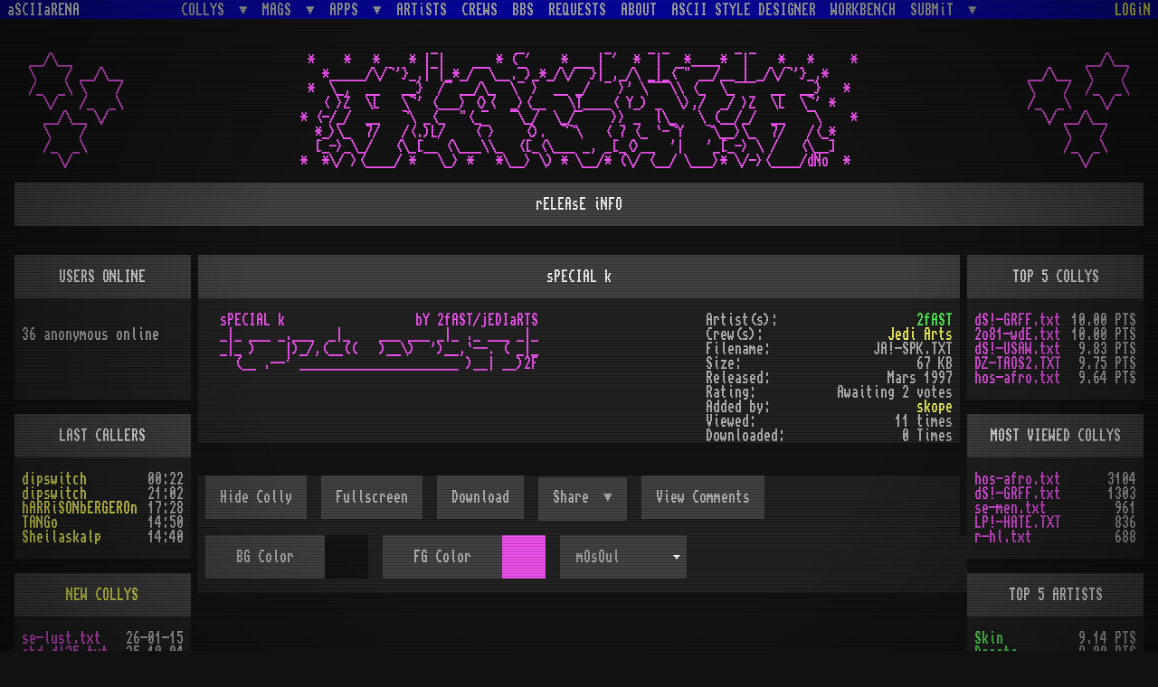

--- FILE ---
content_type: text/html; charset=UTF-8
request_url: https://asciiarena.se/release/JA!-SPK.TXT
body_size: 24344
content:
<!DOCTYPE html>
<html lang="en">
<head>
	<title>aSCIIaRENA</title>
	<meta name="viewport" content="width=device-width, initial-scale=1">
	<meta charset="utf-8">
	<meta http-equiv="X-UA-Compatible" content="IE=edge">
	<meta property="og:title" content="aSCIIaRENA.se"/>
	<meta property="og:image" content="https://www.asciiarena.se/assets/data/socialmedia.png"/>
	<meta property="og:type" content="article" />
	<meta property="og:url" content="https://www.asciiarena.se"/>
	<meta property="og:description" content="A community for asciiartist by Up Rough and Divine Stylers"/>
	<link rel="icon" href="/favicon.ico" type="image/x-icon">
	<link rel="shortcut icon" href="/favicon.ico" type="image/x-icon">
	<link rel="stylesheet" href="/assets/css/bootstrap.min.css" media="screen">
	<link rel="stylesheet" href="/assets/css/bootstrap-colorselector.css" media="screen">
	<link rel="stylesheet" href="/assets/css/site.css" media="screen">
	<link rel="stylesheet" href="/assets/css/386.css" media="screen">
	<link rel="preload" href="/assets/fonts/TopazPlus_a1200.woff2" as="font" type="font/woff2" crossorigin>
	<script src="https://code.jquery.com/jquery-3.5.1.min.js" integrity="sha256-9/aliU8dGd2tb6OSsuzixeV4y/faTqgFtohetphbbj0=" crossorigin="anonymous"></script>
	<script src="/assets/js/bootstrap.bundle.min.js"></script>
	<script src="/assets/js/bootstrap-colorselector.js"></script>
	<script src="https://www.google.com/recaptcha/api.js" async defer></script>
	<script type="module">
		import init386 from "/assets/js/386-animation/index.js";
		init386({
			fastLoad: 
			true,			onePass: true,
			speedFactor: 4,
			background: '#000000',
      cursorColor: '#ff0000', // The colour of the terminal cursor/bar.
    });

  </script>
  <link rel="stylesheet" href="https://cdnjs.cloudflare.com/ajax/libs/animate.css/4.1.1/animate.min.css"/>

  <link href="https://cdnjs.cloudflare.com/ajax/libs/select2/4.0.6-rc.0/css/select2.min.css" rel="stylesheet" />
  <script src="https://cdnjs.cloudflare.com/ajax/libs/select2/4.0.6-rc.0/js/select2.min.js"></script>
  <script>   
  	window.switchers = [];

  	function switcharoo(selector, delay = 3000, idx, start) {
  		if (typeof idx === "undefined") {
  			idx = window.switchers.length;
  		}
  		if (typeof start === "undefined") {
  			start = 1;
  		}
  		window.switchers[idx] = [start, selector, delay];
  		window.switchers[idx][3] = setInterval(() => {
  			$(`${selector}:nth-child(${window.switchers[idx][0]})`).fadeOut(300, () => {
  				$(selector).css("display", "none");
  				if (window.switchers[idx][0] === $(`${selector}`).length) {
  					window.switchers[idx][0] = 1;
  				} else {
  					window.switchers[idx][0]++;
  				}
  				$(`${selector}:nth-child(${window.switchers[idx][0]})`).fadeIn(300);
  			});
  		}, delay);
  	}
  </script>
</head>
<body>
	<div id="spotclose" class="spotclose" onclick='showFullscreen()'><div class="noevents">x</div></div>
			<div class="scanlines"></div>
		<div class="vignette"></div>
<!--	<div class="navbar navbar-expand-lg fixed-top navbar-dark bg-white d-flex justify-content-between m-0 p-0" style="height: 22px; margin-bottom: 2px; padding-right: 2px;">
		<span style="margin-left: 16px;" class="ncommm">NComm 2.0 Copyright 1988-1992 Daniel Bloch & co.</span>
		<span><a href="/accounting.php"><img src="/assets/data/multitask.png" alt="" width="23" height="22"></a></span>
	</div> -->
	<div class="navbar navbar-expand-lg fixed-top bg-blue m-0 p-0" style="height: 21px">
		<div class="container-fluid m-md-0 p-md-0">
			<a href="/" style="color: #fff" class="navbar-brand ascii">aSCIIaRENA</a>
			<a class="navbar-toggler ascii" data-toggle="collapse" data-target="#navbarResponsive" aria-controls="navbarResponsive" aria-expanded="false" aria-label="Toggle navigation">mENU</a>
			<div class="collapse navbar-collapse justify-content-center" id="navbarResponsive">
				<ul class="navbar-nav">
					<li class="nav-item dropdown">
						<a class="nav-link dropdown-toggle ascii apr-1" data-toggle="dropdown" href="/collys.php?sort_by=date" id="themes">COLLYS<span class="caret" style="padding-right: 8px;"></span></a>
						<div class="dropdown-menu ascii" aria-labelledby="themes">
							<a class="dropdown-item ascii" href="/collys.php?sort_by=name">By Name<span style="padding-left: 7px; font-size: 16px; font-family:Monaco, monospace;">&nbsp;&nbsp;&nbsp;&nbsp;&nbsp;&nbsp;&nbsp;</span></a>
							<a class="dropdown-item ascii" href="/collys.php?sort_by=filename">By Filename<span style="padding-left: 4px; font-size: 16px; font-family:Monaco, monospace;">&nbsp;&nbsp;&nbsp;&nbsp;</span></a>
							<a class="dropdown-item ascii" href="/collys.php?sort_by=artists">By Artist<span style="padding-left: 10px; font-size: 16px; font-family:Monaco, monospace;">&nbsp;&nbsp;&nbsp;&nbsp;&nbsp;</span></a>
							<a class="dropdown-item ascii" href="/collys.php?sort_by=crews">By Crew<span style="padding-left: 10px; font-size: 16px; font-family:Monaco, monospace;">&nbsp;&nbsp;&nbsp;&nbsp;&nbsp;</span></a>
							<a class="dropdown-item ascii" href="/collys.php?sort_by=cdate&sort_order=D">By Release Date<span style="font-size: 16px; font-family:Monaco, monospace;">&nbsp;</span></a>
							<a class="dropdown-item ascii" href="/collys.php?sort_by=timestamp&sort_order=D">By Upload Date<span style="padding-left: 8px; font-size: 16px; font-family:Monaco, monospace;">&nbsp;</span></a>
							<a class="dropdown-item ascii" href="/collys.php?sort_by=uploader">By Uploader<span style="padding-left: 13px; font-size: 16px; font-family:Monaco, monospace;">&nbsp;&nbsp;&nbsp;</span></a>
						</div>
					</li>
					<li class="nav-item dropdown">
						<a class="nav-link dropdown-toggle ascii apr-1" data-toggle="dropdown" href="/mags.php?sort_by=date" id="themes">MAGS<span class="caret" style="padding-right: 8px;"></span></a>
						<div class="dropdown-menu ascii" aria-labelledby="themes">
							<a class="dropdown-item ascii" href="/mags.php?sort_by=name">By Name<span style="padding-left: 7px; font-size: 16px; font-family:Monaco, monospace;">&nbsp;&nbsp;&nbsp;&nbsp;&nbsp;&nbsp;&nbsp;</span></a>
							<a class="dropdown-item ascii" href="/mags.php?sort_by=filename">By Filename<span style="padding-left: 4px; font-size: 16px; font-family:Monaco, monospace;">&nbsp;&nbsp;&nbsp;&nbsp;</span></a>
							<a class="dropdown-item ascii" href="/mags.php?sort_by=author">By Author<span style="padding-left: 10px; font-size: 16px; font-family:Monaco, monospace;">&nbsp;&nbsp;&nbsp;&nbsp;&nbsp;</span></a>
						</div>
					</li>
					<li class="nav-item dropdown">
						<a class="nav-link dropdown-toggle ascii apr-1" data-toggle="dropdown" href="/mags.php?sort_by=date" id="themes">APPS<span class="caret" style="padding-right: 8px;"></span></a>
						<div class="dropdown-menu ascii" aria-labelledby="themes">
							<a class="dropdown-item ascii" href="/apps.php?sort_by=name">By Name<span style="padding-left: 7px; font-size: 16px; font-family:Monaco, monospace;">&nbsp;&nbsp;&nbsp;&nbsp;&nbsp;&nbsp;&nbsp;</span></a>
							<a class="dropdown-item ascii" href="/apps.php?sort_by=filename">By Filename<span style="padding-left: 4px; font-size: 16px; font-family:Monaco, monospace;">&nbsp;&nbsp;&nbsp;&nbsp;</span></a>
							<a class="dropdown-item ascii" href="/apps.php?sort_by=author">By Author<span style="padding-left: 10px; font-size: 16px; font-family:Monaco, monospace;">&nbsp;&nbsp;&nbsp;&nbsp;&nbsp;</span></a>
						</div>
					</li>
					<li class="nav-item">
						<a class="nav-link ascii apr-1" href="/artists.php">ARTiSTS</a>
					</li>
					<li class="nav-item">
						<a class="nav-link ascii apr-1" href="/crews.php">CREWS</a>
					</li>
					<li class="nav-item">
						<a class="nav-link ascii apr-1" href="/bbses.php">BBS</a>
					</li>
					<li class="nav-item">
						<a class="nav-link ascii apr-1" href="/requests.php">REQUESTS</a>
					</li>
					<li class="nav-item">
						<a class="nav-link ascii apr-1" href="/about.php">ABOUT</a>
					</li>
					<li class="nav-item">
						<a class="nav-link ascii apr-1" href="/styleeditor.php">ASCII STYLE DESIGNER</a>
					</li>
					<li class="nav-item">
						<a class="nav-link ascii apr-1" href="https://hippoplayer.se">WORKBENCH</a>
					</li>
					<li class="nav-item dropdown">
						<a class="nav-link dropdown-toggle ascii" style="padding-right: 8px;" data-toggle="dropdown" href="/admin.php" id="themes">SUBMiT<span class="caret" style="padding-right: 8px;"></span></a>
						<div class="dropdown-menu ascii" aria-labelledby="themes">
							<a class="dropdown-item ascii" href="/submit.php">Colly<span style="padding-left: 7px;">       </span></a>
							<a class="dropdown-item ascii" href="/submit.php#crew">Crew<span style="padding-left: 4px;">    </span></a>
							<a class="dropdown-item ascii" href="/submit.php#artist">Artist<span style="padding-left: 10px;">     </span></a>
							<a class="dropdown-item ascii" href="/submit.php#bbs">BBS<span style="font-size: 16px;"> </span></a>
							<a class="dropdown-item ascii" href="/submit.php#app">ASCII App<span style="font-size: 16px;"> </span></a>
							<a class="dropdown-item ascii" href="/submit.php#ascii_mag">ASCII Mag<span style="font-size: 16px;"> </span></a>
							<a class="dropdown-item ascii" href="/submit.php#request">Request<span style="font-size: 16px;"> </span></a>
							<a class="dropdown-item ascii" href="/submit.php#sitelogo">aSCIIaRENA Logo<span style="font-size: 16px;"> </span></a>
						</div>
					</li>
					<ul class="nav navbar-nav menu-right">
													<li class="nav-item">
								<a class="nav-link ascii yellow apr-1" data-toggle="modal" style="padding-right: 8px;" href="#login">LOGiN</a>
							</li>
													</ul>
					</div>
				</div>
			</div>
			<div class="container-fluid mobile-bg">
				<div class="row" style="padding-top: 58px; padding-bottom: 16px;">
					<div class="col-12 d-flex align-items-center justify-content-center m-0 p-0 m-md-0 p-md-0 m-sm-1 p-sm-1">
						<pre class="overflow-hidden d-none d-lg-block" style="position: relative; left: 32px;"><span class="magenta">__/\__
\    / __/\__
/_  _\ \    /
  \/   /_  _\
  __/\__ \/
  \    /
  /_  _\
    \/</span></pre>
						<div class="overflow-hidden d-none d-lg-block mx-auto">
							<div id="logoswitcher">
								<div class="logo nolink overflow-hidden"><a href="/" class="logo ascii"><pre style="overflow: hidden;"><span class="magenta">  *    *   *    * |¯|       * (¯´    *    |¯´  * ¯|¯  *____* ¯|¯   *   *     *
    *_____/\/¬'}_,|¯|_*_/¯¯\__.¯)_*_/\/¯¯}| ,_/\ _|_<¯" __/__ | _/\/¬'}_,*
  *  \_,  __   __}  /¯ __/\_  \¯ >  __ _/  ¯ >' \¯¯¯\\ <_  \_¯¯¯  __  __}   *
    < >Z  \L   \¬' <___> <><  _><__   \T____< Y_) _  \>,/  _/ >Z  \L  \¬' *
 * <-/_/  __   ¬\ _<_  "<_¯   ¯\_/  \_/¯    >> _  l\_   \ (__/_/  __   ¯\    *
   *_>\_  7/   /<.)L/    <¯>    <).  ¬¬\   < 7 <_ `-¬Y   ¬\__>\_  7/   /<_*
   [_->_\_/   <\_[__ <\___\\_  <[_<\___ _, _[_<>__  '|   '_[_-> \ /   <\__]
 *  *\/ ><____/ *   \_> *   *\__> \) * \__/* (\/ <__/ \___>* \/-><____/dNo  *</span></pre></a></div><div class="logo nolink" style="display: none; white-space: pre;"><a href="/" class="logo ascii"><pre style="overflow: hidden;"><span class="magenta">              (o)_  _YYYY_  _(o)              .::::::.........  __.__  ..::
                  \/ _  - \/                 .::   .___.___.___(__)__)   ::.
  aSCii.aRENA     /  o  O  \               .  ::   | - |__-| __|  |  |   :: .
                 <    ,,    >    _^___.        :   |_|_|___|___|__|__|   :
                 / ________ \   /__==_|||__ ..::::.___.___.___.___.___. .:::. .
         "/\_/\" \ \|/\/\|/ /   \_____|||      :  | - | - ( -_|  || - |  :  
          \___/   \________/    /  /        . ::  |_|_|_|_|___|_|_|_|_|  :: .
           \  \___//  __  \\___/ fZn          .::..... .  .    .  . ....::.</span></pre></a></div><div class="logo nolink" style="display: none; white-space: pre;"><a href="/" class="logo ascii"><pre style="overflow: hidden;"><span class="magenta">                                _________
                   _____ _/\__/\\        \_._______   _______
         _________/    / \__/\__/\______   |   __  \_/  ____/_____ ___
 _______|  _____/   |_/_|   |   |     \/   |   \/___/_  __/_      \   |______
 \____  |_____   \  |/  |   |   |   __     |    \    |  \/  \   \     |_____ \
/___\/__|___\/___/  /   |   |   |  / /     |     \   |       \___\ ___|___\/__\
--------------\_________|___|_  |  \/      |     /\__|________\----------------
                              \_|---\______!____/    !NE7</span></pre></a></div><div class="logo nolink" style="display: none; white-space: pre;"><a href="/" class="logo ascii"><pre style="overflow: hidden;"><span class="magenta">___________________________________________________ ______  ________________
\   ___ /  ___  _ ___   /\ __/\ __/\   ___ /\ ___  \ __  /  \  __  \   ___ /
 \__ \  \  \____/  / __/ / \  / \   \__ \  \/ \_ __/ \__/_  /  \    \__ \  \ 
 /  \/ _ \____  \  \/  \/   \/   \  /  \/   _  /   _  \   \/   /    /  \/   \
/  _/  /  _/    /   \_            \/   /    / /    /  /   _   /    /   /    /
\______\_______/\_______/\___/\___/\_______/_/____/\______\__/_____________/zfr==</span></pre></a></div><div class="logo nolink" style="display: none; white-space: pre;"><a href="/" class="logo ascii"><pre style="overflow: hidden;"><span class="magenta">                                              .______  .______
           ____            _ __ ______        |     /  |     / 
   ________\_  \_ _ ___               \_ _  _.|    /__.|    /__________________
 ./        _.  _//// _/________     .__///// ||___//  ||___//                 /
 |         \|           ._     \_ _ |/                          aSCII        /
 |__________|  _  _ ____|/     _///     _             :           aRENA!    /
            |           /               /_____________|____________________/
            :           \______________/              :-nTR!/ThisEditorSucks</span></pre></a></div><div class="logo nolink" style="display: none; white-space: pre;"><a href="/" class="logo ascii"><pre style="overflow: hidden;"><span class="magenta">  ___   __    ___  ______
__\_ \_/ _L__/ __|_\_/\_/  - ------------ - ----.
:  _  :\__  :  |__:  :  :                     ·:|
¯\___/¯\___/¯\___/¯\_|\_| plur                  |
:                   ___   ____  ___   ___   ___ :
|                 __\_ \_/ .__:/__ \_/__ \__\_ \_
|:.               :  _  :  :  : \___:  |  :  _  :
`---- - ------ -  ¯\___/¯\_|  ¯\___/¯\_;_/¯\___/¯</span></pre></a></div><div class="logo nolink" style="display: none; white-space: pre;"><a href="/" class="logo ascii"><pre style="overflow: hidden;"><span class="magenta">                        ___  __________________  ___  ___
                       /   \/_       / .     / \|  _\/   \ zS!
                      /  \  \|  /___/  l_/\_/   \  |/  \  \
                   .:/  /_\  \  .  \_  _/  \|  .   |  /_\  \:.
            . ...:::/_____\\__\_|\___\______\__|\__|____\\__\:::... .

                [ /\scii/\rena.com! » up rOugh » divine stYlers ]</span></pre></a></div><div class="logo nolink" style="display: none; white-space: pre;"><a href="/" class="logo ascii"><pre style="overflow: hidden;"><span class="magenta">   _____/¯¯¯_/      oXo      ____  _____   / __   oXo   t^           ___ .     
_ _\    \_  \__ _ ___ - ---./___/__\    \_x_\  \__OOO_____   _______/  //   
//   _  |/    ( //   \_ ___'    /_    _  /  .\   ( x(   _/___\      \ /_____
/    /________ \      //    /___\     /__  _|/ __/___\_    \_ \_    /_\     \_ 
\__//     _/   /  /|__/__  /     \__//   \_\   \   _.|/     /  /   //    _   /_
   /     \\_____  \|    /__\                \____   |   ___/__/____/     /____/
                \_______\       y e y !         \\____\ \     \\\ _\___//     .
                   OOO____________________________OOO  \_______\\.\\\  /    </span></pre></a></div><div class="logo nolink" style="display: none; white-space: pre;"><a href="/" class="logo ascii"><pre style="overflow: hidden;"><span class="magenta">  ________  ______________________  ____________________________  __________
  \   _   \/  ____\   __  \_  \_  \ \   _   \  __   \   ____\   \/   /  _   \
  /   /   /____   /   /___/   /   / /   /   /  \  __/  ___/_     \  /   /   /
_/  __   /   /   /   /   /   /   /_/  __   /   /   /   /   /   /   /  __   /
\___/___/\______/\______/___/___/ \___/___/___/___/\______/___/___/___/__zS!</span></pre></a></div><div class="logo nolink" style="display: none; white-space: pre;"><a href="/" class="logo ascii"><pre style="overflow: hidden;"><span class="magenta">________  ______  ________________   _____________________  _______
        \\\  _  \/ ___\  __ \_ \_ \  \  _  \  __ \  _  \  \/ \  _  \
          /  /  /___ \/  /__/  /  /  /  /  /  /__/  /  / \ \ /  /  /
         / __  /  /  /  /  /  /  /  / __  /  /  /  ___/  /\ / __  / __________
        /__/__/\____/\____/__/__/  /__/__/__/zS!\____/__/__/__/__///

</span></pre></a></div>
							</div>
						</div>
						<pre class="overflow-hidden d-lg-none"><a class="magenta nolink" href="https://www.asciiarena.se">                       _/        _/¯`---/¯¯¬\_
 _______ ____________//__._____ _>¯¨  \_¯_ ¨¯<_ 
 \___  |/ ____/  __|__ __|__ _/_>¯¨___ _\ ¨_¨¯<_
_/ _   |____ \_ /____/ |___| \_>¯¯¯¨¨¯\¯¯¯¯¯¯¯ <
| _/__________|    |_____|_____>_________ _____<
`---\___  |   `----' |  __ \___ <_¯ ¯)  (¯ ¯_> ¯
 sk _/ _  | ¯¯ <| ¯  |  |\  \/ _  |>>¨¯_¯¯¨<<¯  
 !n | _/  ___/  | ¯¯¯___| \__ _/  |¯¯¯¯¯¯¯¯¯¯¯¯¯
    `-----'  ¯¯¯`-//-'      `-----'
                /¯  </a></pre>
						<pre class="overflow-hidden d-none d-lg-block" style="position: relative; left: -32px;"><span class="magenta">        __/\__
__/\__  \    /
\    /  /_  _\
/_  _\    \/
  \/ __/\__
     \    /
     /_  _\
       \/</span></pre>
					</div>
				</div>
				<script>
					switcharoo("#logoswitcher > div", 60000);
				</script>
									<div class="page-header">
						<div class="row ml-0 pl-0 mr-0 pr-0">
							<div class="col-12">
								<h1 class="bg-header ap-1 " style="min-height: 16px;">
									<span>rELEAsE iNFO</span>
								</h1>
							</div>
						</div>
					</div>
									<div class="row amb-1">
					<div class="col-lg-12">
						<div class="bs-component aml-1 apl-1 apr-1 apt-1">
													</div>
					</div>
				</div>
<div id="blacker" style="background-color: #111111;"></div>
<div class="modal-body row m-0 p-0">
	<div id="messages" class="col-lg-8 order-md-1 order-lg-2 order-xl-2 m-0 p-0 m-sm-1 p-sm-1">
    		<div class="row">
			<div class="header col-lg-12">
				<h1 class="ap-1 bg-header">sPECIAL k</h1>
			</div>
		</div>
		<div class="container-fluid">
			<div class="row apt-1 apl-1 apr-1 bg-secondary overflow-hidden">
				<div class="animate__animated animate__backInLeft col-lg-8 d-flex justify-content-center justify-content-lg-start" style="position: relative; top: -16px;">
					<span>
						<pre class="magenta apt-1">sPECIAL k                  bY 2fAST/jEDIaRTS
_|_ ___ _.___  _|_    ___ ___ _|_ ._ ___ _|_
_|_ )    |)_/,(__((   )__\)  ')__,`--. ( _|_
  (__ .--' ______________________ )__| __)2F
</pre>					</span>
				</div>
				<div class="col-lg-4">
					<div class="row d-flex justify-content-between">

						<span>Artist(s):</span>

											<span>
						<a class="green" href="/artist/2fast">2fAST</a>					</span>
				</div>
<div class="row d-flex justify-content-between">
                <span>Crew(s):</span>
            <span class="truncate">
            <a href="/crew/jedi-arts">Jedi Arts</a>        </span>
            </div>

			<div class="row d-flex justify-content-between">
				<span>Filename:</span>
				<span>JA!-SPK.TXT</span>
			</div>
			<div class="row d-flex justify-content-between">
				<span>Size:</span>
				<span>67 KB</span>
			</div>
								<div class="row d-flex justify-content-between">
				<span>Released:</span>
				<span>
					 Mars 1997				</span>
			</div>
					
			<div class="row d-flex justify-content-between">
				<span>Rating:</span>

								Awaiting 2 votes			</div>
			<div class="row d-flex justify-content-between">
				<span>Added by:</span>
				<span><a href="/member/skope">skope</a></span>
			</div>
							<div class="row d-flex justify-content-between">
					<span>Viewed:</span>
					<span>11 times</span>
				</div>
							<div class="row d-flex justify-content-between">
				<span>Downloaded:</span>
								<span>
					0 Times				</span>
						</div>
	</div>
</div>
</div>

  <div class="container-fluid bg-secondary amb-1 p-0" style="margin-top: 36px;">
          <input type="button" id="viewbutton" onclick="toggleColly()" class="btn-big amb-1 aml-1" value="Hide Colly">

      <input type="button" id="fsbutton"  onclick="showFullscreen()" class="btn-big amb-1" value="Fullscreen">
        <input type="button" onclick="downloadfile()" class="btn-big amb-1" value="Download">
    <input id="collyid" type="hidden" data-id="443" >
    

    <button id="btnGroupDrop1" type="button" class="btn-big bg-header grey-text amb-1 dropdown-toggle" data-toggle="dropdown" aria-haspopup="true" aria-expanded="false">Share </button>
    <div class="dropdown-menu" aria-labelledby="btnGroupDrop1">
      <a class="dropdown-item" href="mailto:?Subject=Check out sPECIAL k at asciiarena.se&amp;Body=Check%20out%20sPECIAL k%20at%20aSCIIaRENA!%20http://asciiarena.se/release/JA!-SPK.TXT">Mail</a>
      <a class="dropdown-item" href="http://www.facebook.com/sharer.php?u=http://asciiarena.se/release/JA!-SPK.TXT" target="_blank">Facebook</a>
      <a class="dropdown-item" href="http://reddit.com/submit?url=http://asciiarena.se/release/JA!-SPK.TXT&amp;title=Check out sPECIAL k at asciiarena.se" target="_blank">Reddit</a>
      <a class="dropdown-item" href="https://twitter.com/share?url=http://asciiarena.se/release/JA!-SPK.TXT&amp;text=Check%20out%20sPECIAL k%20at asciiarena.se&amp;hashtags=asciiarena" target="_blank">Twitter</a>
    </div>
    <a id="viewcomment" href="#comments" class="btn-big amb-1 bg-header text apt-1 apb-1 grey-text" role="button" aria-disabled="true">View Comments</a>
      <div id="colly-main"     >
    <div class="container-fluid aml-1">
      <div class="row apb-0 apt-0 apl-0 bg-secondary">
          <button class="btn-primary">BG Color</button>
          <span class="amr-2">
            <select class="custom-select" id="colorselector_1">
              <option style="display: none;" id="selcol-1" selected="selected" value="#111111" data-color="#111111"></option>
              <option value='#555555' data-color="#555555">Bright Black</option>
              <option value='#5555ff' data-color="#5555ff">Bright Blue</option>
              <option value='#ff55ff' data-color="#ff55ff">Bright Magenta</option>
              <option value='#ff5555' data-color="#ff5555">Bright Red</option>
              <option value='#ffff55' data-color="#ffff55">Brigt Yellow</option>
              <option value='#55ff55' data-color="#55ff55">Bright Green</option>
              <option value='#55FFFF' data-color="#55FFFF">Bright Cyan</option>
              <option value='#ffffff' data-color="#ffffff">White</option>
              <option value='#000000' data-color="#000000">Black</option>
              <option value='#0000aa' data-color="#0000aa">Blue</option>
              <option value='#aa00aa' data-color="#aa00aa">Magenta</option>
              <option value='#aa0000' data-color="#aa0000">Red</option>
              <option value='#aa5500' data-color="#aa5500">Yellow</option>
              <option value='#00aa00' data-color="#00aa00">Green</option>
              <option value='#00aaaa' data-color="#00aaaa">Cyan</option>
              <option value='#aaaaaa' data-color="#aaaaaa">Grey</option>
            </select>
          </span>
        <button class="btn-primary" onclick="animTest()">FG Color</button>
        <span class="amr-2">
          <select class="custom-select" id="colorselector_2">
            <option id="selcol-2" selected="selected" value="#FF55FF" data-color="#FF55FF"></option>
            <option value='#555555' data-color="#555555">Bright Black</option>
            <option value='#5555ff' data-color="#5555ff">Bright Blue</option>
            <option value='#ff55ff' data-color="#ff55ff">Bright Magenta</option>
            <option value='#ff5555' data-color="#ff5555">Bright Red</option>
            <option value='#ffff55' data-color="#ffff55">Brigt Yellow</option>
            <option value='#55ff55' data-color="#55ff55">Bright Green</option>
            <option value='#55FFFF' data-color="#55FFFF">Bright Cyan</option>
            <option value='#ffffff' data-color="#ffffff">White</option>
            <option value='#000000' data-color="#000000">Black</option>
            <option value='#0000aa' data-color="#0000aa">Blue</option>
            <option value='#aa00aa' data-color="#aa00aa">Magenta</option>
            <option value='#aa0000' data-color="#aa0000">Red</option>
            <option value='#aa5500' data-color="#aa5500">Yellow</option>
            <option value='#00aa00' data-color="#00aa00">Green</option>
            <option value='#00aaaa' data-color="#00aaaa">Cyan</option>
            <option value='#aaaaaa' data-color="#aaaaaa">Grey</option>
          </select>
        </span>
        <script>
          $(function() {
            $('#colorselector_1').colorselector({
              callback : function(value, color, title) {
                $("#colly").css('background-color', color);
                $("#colly-div").css('background-color', color);
                $("#blacker").css('background-color', color);
              }
            });
            $('#colorselector_2').colorselector({
              callback : function(value, color, title) {
                $("#colly").css('color', color);
              }
            });

          });
        </script>
        <div class="col-2 amb-1 m-0 p-0">
          <select class="select2" id="colly-font">
            <option class="dropdown-item" value="MicroKnight">MicroKnight</option>
            <option class="dropdown-item" value="MicroKnightPlus">MicroKnight+</option>
            <option class="dropdown-item" value="mOsOul" selected>mOsOul</option>
            <option class="dropdown-item" value="P0T-NOoDLE">P0T-NOoDLE</option>
            <option class="dropdown-item" value="Topaz_a500">A500 Topaz</option>
            <option class="dropdown-item" value="TopazPlus_a500">A500 Topaz+</option>
            <option class="dropdown-item" value="Topaz_a1200">A1200 Topaz</option>
            <option class="dropdown-item" value="TopazPlus_a1200">A1200 Topaz+</option>
          </select>
        </div>
      </div>
    </div>
    <script>
      $("#colly-font").change(function() {
        font = $(this).val();
        $("#colly").css('font-family', font);
      });
    </script>
  </div>

          <div class="row ml-0 mr-0 amb-1 p-0 xs-m-0 xs-m-0 xs-p-0 s-m-0 justify-content-center align-items-center" style="overflow-y: scroll; height: 100vh; background-color: #111111;" id="colly-div">
          <pre id="colly" style="overflow: hidden;font-family: mOsOul; color: #FF55FF; white-space: pre;"><br><br><br><br>                              .
                .___________ _|_ ______________________________.
                |             |                                |
                :   bOONDOCKS &middot; oNE oF tHE fASTEST iN eUROPE   |
  . _______ __ _|_ ____             ______           ________  :      _____
 _|_\_    / .   |  .   \_ __  ______\_.   \  ______ _\_.    /__| ___ /  __/__
  |  /   /  |   :  |    /   \|    /   l    \/  .   \   l___/\_ |/   /___    /
  :  \   \______|______/     \   /_________/   |    \________/ /  _/_______/_
 _l______/sc    :    _/    \____/         \__________/  _/     \___)         |
|               .    \_____|                            \______|             |
|                                                              :             |
|hELLFiRE &amp; lSD wHQ!&middot;tRISTAR &amp; rED^SECTOR iNC., sUNFLEX iNC. &amp; lFC aMIGA eHQ!|
|     tRiSTAR &amp; rEDSECTOR iNC. cONSOLE aND gERMAN cONSOLE sYNDICATE wHQ!     |
|                            sNEAKERS eUROPEAN hQ                            |
|       tRiSTAR &amp; rED^SECTOR iNC. /X-iNNOVATiON wORLD diSTRiBUTiON sITE      |
|  cLASSIC^qUARTEX hQ! &middot;  dREAMCHARTS, dEViOUS dEZiGNS &amp; dATA dIVISION dHQ!  |
|            -g^sTYLE! &amp; tWISTED wHQ! &middot; pRO aRTS &amp; rOADHOGZ eHQ!             |
|                                                                            |
|                                 mASTERS aRE:                               |
|            -&middot;&gt;s/\L-oNE!&middot;mARIO&middot;sECTORCHARGER&middot;cOLONEL&middot;gAZ P&middot;eCS&lt;&middot;-           |
|                                                                            |
|        rUNNING oN aN aMIGA 4ooo wITH a cYBERSTORM o6o/5o mHZ/22 mB!        |
|     2 * cREDITZ fOR mAJORS! 3 * cREDITZ fOR mAJORS fROM yOUR oWN gROUP!    |
|                                                                            |
|   +31-(o)-548-54O-653   +31-(o)-548-521-716/521-848        +tEL-NET        |
|     -&middot;&gt;16k8 dUAL&lt;&middot;-          -&middot;&gt;33k6 dUALS!&lt;&middot;-        22:00-05:00 gMT +1   |
|                                                                            |
l_________._ _                                                  _ _._________|
 ________ |   -&middot;&gt;nO nEW uSER pASSWORD aND/oR sYSTEM pASSWORd!&lt;&middot;-   | ________
|________||                                                        ||________|
          :        uPLOADEd bY ZOLTRIX          oN nODE #02        :
          .   tIME aND dATE oF tHE uPLOAD: 01:19:04 , 04-01-1997   .
 
&aring;
[SOF]










@BEGIN_FILE_ID.DIZsPECIAL k                  bY 2fAST/jEDIaRTS
_|_ ___ _.___  _|_    ___ ___ _|_ ._ ___ _|_
_|_ )    |)_/,(__((   )__\)  ')__,`--. ( _|_
  (__ .--' ______________________ )__| __)2F
@END_FILE_ID.DIZ





                      ___ _                _ __ _ __
    _ __ _ __ ___ ___/                         \\\\ \___ ___ __ _ __ _
        \\\\ \\  \\                                    //  // ////
          \\\_\\__\\    &middot;   2   f   a   s   t   &middot;     //__//_///
             ____   \                                /
           _/    \_ _\____________    ___   ___     /___________
           \___&iexcl;  /_\_      _____/---(__ \_/__/_____\__      __/
            /   _/   |      ___/    )     l____      |        |
           /    \    |        |           |   ]      |        |
         _/          |        |           |          |        |
         \           |       _|         __|         _|       _|
          \__________l______/ l________/  l________/ l______/bHe
                            &middot;                &middot;
                             \              /
                              \            /
                            _ _\          /_ _
                           .\\\__   &middot;    __///.
                                 \      /
                                  \    /
                                   \  /
                                    \/

                                    of



                            ___ ______  ______. .
                              / \ ----' \_____| |
                             /   &macr;&macr;&macr;&macr;&macr;&macr;
                           \/
               _ _______   _ _____       _ _____/\     _______ _
              _\\\ __  (___\\\__  \_ ____\\\ _ /  \_ __)  ___///_
            _/     \/         _/  _/___ _____\/___  _\_________  \_
            \       \_        \       / \    /\  /  \        \/   /
             \       /  ____   \     /___\  /  \/ _____         _/
              \_____/zOd'  `----\___/   `-\/------'   `---------'




                                 presents


                         __                    __
                 _ _ __ /_/\                  /\_\ __ _ _
                       \\_\/ __ _/\____/\_ __ \/_//
                           _/ (_)        (_) \_
                           |                  |     _
                           |              .   |     \
                           |                  |     /\
               _________   |           . .:......  /  \   _______
     _______ __\_ _     \_ |       ______ :     : /    \ _\_ ___/____ __ _
  _ _\_ ___/_\__  \      /______  _\____ \_     :/     \\    \
     ________  /        /_\____ \_    /___/__   /        \    \
     \      /  \   ____/    _/   /__ /      /   \________/     _
      \    /    \___\       \___/  /        \   :      _ __ _________ __ _
   _ __\ ________\                 \ ________\  :...
        \/             _ __ ________\     ......:  :
                           .                  :   .:..
                           |                  :...::::
                           |                  .   ::::
                           |             ________ ___ __ _
                           |  __________/
                 _ __ ___ ____\_       /
                                      /
                                    _/
                                    \
                                     \
                  _ __ ___ ___________\
                           .           \
                           |            \___________ ___ __ _
                           :                  .
                           .                  |
                              _ __ ___________|_ _
                                              |
                                              . H2o!/AL!


                          ...s.p.e.c.i.a.l...k...















                                    __ _      __
                         _ ___ ___|_)__)_ ____)_ _
_!_______________________) \__|\  |\  \  /\  \   (__________________________!_
 |                      |   \   \   \_ \/  \_ \_  |                         |
 |                      |              /__|_\     |                         |
_|___________.__________|________________ | _ 2F _|_____________.___________|_
 |           |                                                  |           |
 |           | Cheers buddies...                                |           |
 |           |                                                  |           |
 |           |   Mr. Fuckin' 2fAST is back again! With a five   |           |
 |           |   minutes collection, which I did after a hard-  |           |
 |           |   disk-fuck'up! All my harddisks went down by    |           |
 |           |   surface and I neither had any backup's, nor my |           |
 |           |   collection on a seperate disk. This happens to |           |
 |           |   me the second time. Dumbshit. Okay, just enjoy |           |
 |           |   this piece of SHIT and sorry to the dudes, who |           |
 |           |   sended me thier requests the last days via     |           |
 |           |   Email... Just send them again and I will in-   |           |
 |           |   clude them in my next collection.              |           |
 |           |                                                  |           |
 |           |                          signed 2fAST a/k/a Jens |           |
_|___________|__________________________________________________|___________|_
 |           !                                                  !           |
_|___________|__________________________________________________|___________|_
 |           |                                                  |           |










                        __        _                   __       __
             ___  _)_ |_)_   ___ _)_   ______ ___|____)____|___)__
             \  /\\  ||\     \  |\     \  \  |\  |\  \  \  |\  _  |
___________|_ \/  \\_|| \_    \_| \ 2F  \_ \_| \ | \  \_ \ | \ \__| _|________
           |  /__|_\  |                                              |
           |     |                                                   |
           |                                                         |
           | Alt..................................Tommy/Locker House |
           | Altern .diz..........................Tommy/Locker House |
           | Altern .huge.........................Tommy/Locker House |
           | Artificial Insemination..........................Phobia |
           | Aur..............................................Phobia |
           | Axblue.............................................Zard |
           | Axnews.............................................Zard |
           | Boheme .1..................................Boheme/Style |
           | Boheme .2..................................Boheme/Style |
           | Candy Store......................Javis/Crux &amp; Bad Karma |
           | Energy Wave................................Mfm/Skid Row |
           | Fun Fun Fun......................................Vector |
           | Golem.............................................Golem |
           | Heat........................................Threaz/Heat |
           | Hippa da Hoppa....................Karlos/Save our Souls |
           | In the City.............................Whodini/Remorse |
           | Inferno Grafitti..................Mute/Inferno Grafitti |
           | Java................................Java/Epsilon Design |
           | Karlos............................Karlos/Save our Souls |
           | KO2ooo.............................Fred/Neurotic Design |
           | Lifeforms.........................Mute/Inferno Grafitti |
           | Marvic.......................................Marvic/Dcn |
           | Mute..............................Mute/Inferno Grafitti |
           | Nuclear Waste................................Marvic/Dcn |
           | Planet Gold..............................Kidnix/Classic |
           | Reverence........................................Vector |
           | S Market......................................Radicator |
           | Save our Souls....................Karlos/Save our Souls |
           | Sos...............................Karlos/Save our Souls |
           | Spaceland......................................Spaceman |
           | Square Dog.......................................Cyprex |
           | Stratosphere..............................Tango/Twisted |
           | Threaz......................................Threaz/Heat |
           | Up' Down...........................................Zard |
           | Upload rulez..................................Radicator |
           | Vector...........................................Vector |
           | Zerolove.........................................Phobia |
           |                                                         |
           | The Credits............................................ |
           | Respects............................................... |
           | Greetings........................ ..................... |
           | Where to bitch me...................................... |
           | Jedi/\rts History...................................... |
           | Fast Notes............................................. |
___________|_________________________________________________________|________
           !                                                         !
           &middot;                                                         &middot;










             _____   ______   _____   _____     _____        _
           _/     \__\   _/.__\__  \_/    //___\\    \_  _ __\ ________.
           \___) _/.    ___|    _   \_____           _/       \\       |
           (_______|_____\\_____\____//______________|         \       |
      - ----------------sTZ!/sE---------------------------------\------'
                                                                 \
        Alt..................................Tommy/Locker House  _\



                                     ______  2F  _________
                         _ __________)    /______)        \_
                         //         \    /     /_____/     /
                        //        /_____      / ___ /_____/
                        /_____________\`-----/            /
                                                         /_




             _____   ______   _____   _____     _____        _
           _/     \__\   _/.__\__  \_/    //___\\    \_  _ __\ ________.
           \___) _/.    ___|    _   \_____           _/       \\       |
           (_______|_____\\_____\____//______________|         \       |
      - ----------------sTZ!/sE---------------------------------\------'
                                                                 \
        Altern .diz..........................Tommy/Locker House  _\



                  _  ._____ ___  ._____ _____ _____ _____.  _
                  (_.|  _  Y  (__|  _  Y   __Y  _  Y     |._)
                  _ ||  _  |  l  l__)  |  _/_|  )__|  |  || _
                  (_|l__)  l__   |  l__l__   l__|  l__|  ||_)
                        `--'  `--'        `--'   2F   `--'





             _____   ______   _____   _____     _____        _
           _/     \__\   _/.__\__  \_/    //___\\    \_  _ __\ ________.
           \___) _/.    ___|    _   \_____           _/       \\       |
           (_______|_____\\_____\____//______________|         \       |
      - ----------------sTZ!/sE---------------------------------\------'
                                                                 \
        Altern .huge.........................Tommy/Locker House  _\



                ______      _________   _______     _________   _________
      __________)    /______)        \__)    _/_____)        \__)   _    \_
   _// _ ._  _ \    /     /_____/     /     _)    /     /_____/     /     /_
    /  /_ )  /_____      /     /_____/_____`     /_____/     /_____/     //
 _ /_____________\`-----/   2F            `-----/                 `------\  _
_) ____________________________________________&oslash;___________________________ (_
                                              /





             _____   ______   _____   _____     _____        _
           _/     \__\   _/.__\__  \_/    //___\\    \_  _ __\ ________.
           \___) _/.    ___|    _   \_____           _/       \\       |
           (_______|_____\\_____\____//______________|         \       |
      - ----------------sTZ!/sE---------------------------------\------'
                                                                 \
        Artificial Insemination..........................Phobia  _\


                  _______________         \ _         ______
                ._)              \_________\ ________/     (_.
                _____   _____   /\    _____/\   _____/\ 2F   |    ____
         _____ _)    \__)    \_/  \  _)  _/  \ _)   /  \   _____ _)  /___
        /_ . _\   /___/___/   / _ \\/   _/ .o \  /_/__  \ /     \   /   /
       / / ) /___/       /___//_).  \  /   _ /___`   /   \     /___    /
      /_________\           /   \ /____\   |    \---/   /_________\---/
                |          /__________\__________\_________\ .
                |                                            |
                |   ____._  ___ __ __ _______ _)_  ________  |
                |_ ))  (`--.)_/,) | ())  ()__\)__,))__()  ( _|
                 (____  )__|  ______________________________)





             _____   ______   _____   _____     _____        _
           _/     \__\   _/.__\__  \_/    //___\\    \_  _ __\ ________.
           \___) _/.    ___|    _   \_____           _/       \\       |
           (_______|_____\\_____\____//______________|         \       |
      - ----------------sTZ!/sE---------------------------------\------'
                                                                 \
        Aur..............................................Phobia  _\


                                   __________   ___________
                       __________ _)    /    \__)          \_
                      / _ ._  _  \     /      /      /______/
                     /  /_ )  / /____________/______/
                    /______________\                 2F





             _____   ______   _____   _____     _____        _
           _/     \__\   _/.__\__  \_/    //___\\    \_  _ __\ ________.
           \___) _/.    ___|    _   \_____           _/       \\       |
           (_______|_____\\_____\____//______________|         \       |
      - ----------------sTZ!/sE---------------------------------\------'
                                                                 \
        Axblue.............................................Zard  _\



                        ____     .__
                        \   \____|  \__   ____    _____   _____
             .___ _____ _\ _/  /_   _  \__)  /____)  / \__)  _/__.
             |   /     \   \   \/   /   /   /   /   /   /   _)__ |
             |_ /     /_____\  /_______/___    /_______/___`   /_|
              //_________\   \___\        `---/           `---/ \
             /_________________________ 2F ______________________\





             _____   ______   _____   _____     _____        _
           _/     \__\   _/.__\__  \_/    //___\\    \_  _ __\ ________.
           \___) _/.    ___|    _   \_____           _/       \\       |
           (_______|_____\\_____\____//______________|         \       |
      - ----------------sTZ!/sE---------------------------------\------'
                                                                 \
        Axnews.............................................Zard  _\



                     ____
                     \   \___  _____   _____   ___ /___    _____
          .___ _____ _\ _/  / _) _  \__)  _/  _)  /   / \__)  _/__ .
          |   /     \   \   \/   /   /   _)__/   /   /   /__     / |
          |_ /     /_____\  /___/   /___`   /___________/___'   / _|
           //_________\   \___\`----\  `---/               `---/  \
          /___________________________ 2F _________________________\





             _____   ______   _____   _____     _____        _
           _/     \__\   _/.__\__  \_/    //___\\    \_  _ __\ ________.
           \___) _/.    ___|    _   \_____           _/       \\       |
           (_______|_____\\_____\____//______________|         \       |
      - ----------------sTZ!/sE---------------------------------\------'
                                                                 \
        Boheme .1..................................Boheme/Style  _\



                                     _ _
                          _          (_)          _
                   _      (_)                   (_)      _
               .__ (_)             fuckin'             (_)
             __|  \__   _____   _____   _____   _______ _   _____
             \_   _  \__) _  \__)  / \__)  _/  _)        \__)  _/
              /   /   /   /   /       /   _)__/   /   /   /   _)__
             /_______/_______/___/   /___`   /___/___/   /___`   /
                                `----\  `---&oslash; - - -`-----\  `---/
                                        _  /
                                        )_/_  2F
                                         /_(





             _____   ______   _____   _____     _____        _
           _/     \__\   _/.__\__  \_/    //___\\    \_  _ __\ ________.
           \___) _/.    ___|    _   \_____           _/       \\       |
           (_______|_____\\_____\____//______________|         \       |
      - ----------------sTZ!/sE---------------------------------\------'
                                                                 \
        Boheme .2..................................Boheme/Style  _\



                                                 .___.
           _ .---.___ _______ ___ ___ _______ ___|   |___ _______. _
          _\ |   _   Y   _   Y   |   Y    ___Y           Y    ___| /_
        _(   |   )   |   )   |   _   |   _/__|   |   |   |   _/__    )_
       |_    l_______l_______l___)   l___    l___|   |___l___    | 2F _|
         )_                      `---'   `---'   |   |       `---'  _(
          /_ ___________________________________ |   | __________ _\
                                                 l___|





             _____   ______   _____   _____     _____        _
           _/     \__\   _/.__\__  \_/    //___\\    \_  _ __\ ________.
           \___) _/.    ___|    _   \_____           _/       \\       |
           (_______|_____\\_____\____//______________|         \       |
      - ----------------sTZ!/sE---------------------------------\------'
                                                                 \
        Candy Store......................Javis/Crux &amp; Bad Karma  _\





   _______           _______   _______   _______
  _)     /  _______ _)  _   \__)___   \__)   /  \_
 /   /__/__/_ _    \    /    /    / _  /    /    /
/____`    / /_)&middot;. /____/    /____   \ /____     /
    `----/___________\`-----\   `-- -&oslash;-   /_____\
                         2F  _______/ \_______   _______   _______   ______
                            _)    _/___)      \__)  _   \__)      \__)   _/___
                           /___      /____/    /    /    /    /____/    _)   /
                          /____'    /    /____/_________/____/    /____`    /
                              `----/                                  `----/





             _____   ______   _____   _____     _____        _
           _/     \__\   _/.__\__  \_/    //___\\    \_  _ __\ ________.
           \___) _/.    ___|    _   \_____           _/       \\       |
           (_______|_____\\_____\____//______________|         \       |
      - ----------------sTZ!/sE---------------------------------\------'
                                                                 \
        Energy Wave................................Mfm/Skid Row  _\



           ______    _______   ______    _______   _______   _______
          _)   _/____)  _   \__)   _/____)      \__)  _   \__)   /  \_
         /    _) _ /    /  _ /    _) _ /    /____/    /    /    /  _ /
        /____`   //____/   //____`   //____/    /____    _/____    //
            `----/    `-----\   `----/              `----/    /_____\
                                            _
                                      _ ___ (_ ___ _
                    _____/____ _      \\ )      ( //____
                   _)   /    /  \_______\        /)   _/___
                  /    /    /    /_ _ _ _\      /    _)   /
                 /______________/ /_(!)_\ \    /____`    /
                               /___________\  /    `----/
                                            \/
                                          _\  /_
                                           \2F/
                                            \/





             _____   ______   _____   _____     _____        _
           _/     \__\   _/.__\__  \_/    //___\\    \_  _ __\ ________.
           \___) _/.    ___|    _   \_____           _/       \\       |
           (_______|_____\\_____\____//______________|         \       |
      - ----------------sTZ!/sE---------------------------------\------'
                                                                 \
        Fun Fun Fun......................................Vector  _\



     _____ ___   _____         _____ ___   _____         _____ ___   _____
... _)  _/  / \__) _  \_ .... _)  _/  / \__) _  \_ .... _)  _/  / \__) _  \_ .
:  /   _/  /   /   /   /     /   _/  /   /   /   /     /   _/  /   /   /   / :
: /   /_______/___/   /     /   /_______/___/   /     /   /_______/___/   /  :
 /____\ ........ `----\ .. /____\ ........ `----\ 2F /____\ ........ `----\ .:





             _____   ______   _____   _____     _____        _
           _/     \__\   _/.__\__  \_/    //___\\    \_  _ __\ ________.
           \___) _/.    ___|    _   \_____           _/       \\       |
           (_______|_____\\_____\____//______________|         \       |
      - ----------------sTZ!/sE---------------------------------\------'
                                                                 \
        Golem.............................................Golem  _\



                   _____   _____   ____    _____   _________
                  _) _  \__) _  \__)  /____)  _/  _)        \_
                 /   /   /   /   /   /   /   _)__/   /   /   /
           _.   /___   _/_______/___    /___`   /___/___/   / 2F ._
            `----- `--_/_ -------- `--_/_  `--_/_ --- `----_\_ --'





             _____   ______   _____   _____     _____        _
           _/     \__\   _/.__\__  \_/    //___\\    \_  _ __\ ________.
           \___) _/.    ___|    _   \_____           _/       \\       |
           (_______|_____\\_____\____//______________|         \       |
      - ----------------sTZ!/sE---------------------------------\------'
                                                                 \
        Heat........................................Threaz/Heat  _\



                ___________   ________               ___________
               _)     /    \__)     _/_______________)          \_
              /             /      _)   __ /__     /______/      /
             /______/      /______`    (_/&oslash;/_( 2F       \/______/
                   /_______\     `-------/_______________\





             _____   ______   _____   _____     _____        _
           _/     \__\   _/.__\__  \_/    //___\\    \_  _ __\ ________.
           \___) _/.    ___|    _   \_____           _/       \\       |
           (_______|_____\\_____\____//______________|         \       |
      - ----------------sTZ!/sE---------------------------------\------'
                                                                 \
        Hippa da Hoppa....................Karlos/Save our Souls  _\



                   _______   /\   _______   _______
                  _)   /  \_/  \ _)  _   \__)  _   \________
                 /         /    \    /    /    /    /_      \
                /____/    /    /    _____/    _____//      _\\
                    `-----\   /-----'   /-----'   /___________\
   _______   ______     /__________\   _______   _______   _______
  _)___   \__)   _/___      _)   /  \__)  _   \__)  _   \__)  _   \________
 /    /    /    _)   /     /         /    /    /    /    /    /    /_      \
/____     /____`    /  2F /____/    /_________/    _____/    _____//      _\\
    `----/    `----/          `-----\        /-----'   /-----'   /___________\





             _____   ______   _____   _____     _____        _
           _/     \__\   _/.__\__  \_/    //___\\    \_  _ __\ ________.
           \___) _/.    ___|    _   \_____           _/       \\       |
           (_______|_____\\_____\____//______________|         \       |
      - ----------------sTZ!/sE---------------------------------\------'
                                                                 \
        In the City.............................Whodini/Remorse  _\



    ___ /\ _ _____ _____ _____   _____   _____  _
  ._)  /  \ _)    \_    _)    \__)  / \__)  _/__/
  |   /    \   /   /   /___/   /       /   _)  /
  |  /    /___/   /       /___/___/   /___`   /
  | /________\----\              `----\  `---/ __
  !_                                        /  \(_ _ 2F __________________
    )______________________________ _______/    \  _________   _________ (_.
                                   _)     /      \_)        \__)    /   \_ |
                                  /    /_/____    \____/     /     /     / |
                                 /_____`     /     \  /_____/_____      /  |
                                      `-----/       \            /______\  |
                                      /              \                    _!
                                     /________________\ _________________(




             _____   ______   _____   _____     _____        _
           _/     \__\   _/.__\__  \_/    //___\\    \_  _ __\ ________.
           \___) _/.    ___|    _   \_____           _/       \\       |
           (_______|_____\\_____\____//______________|         \       |
      - ----------------sTZ!/sE---------------------------------\------'
                                                                 \
        Inferno Grafitti..................Mute/Inferno Grafitti  _\



        ________ /\ _ _____ _ _________ _ _____ _ _____ _ _____ ______
       _)       / _\ _)    \__)  _/  _/  _)    \__) _  \__) _  \_    (_
      |_       / _) \   /   /   _/  _)__/   /___/   /   /   /   /     _|
     _( )____ / \_ /___/   /   /___`   /___/ _ /___/   /_______/ ____( )_
    |     |  /________\----\___\  `---/           `----\           |     |
    |_   _|__ _____   _____          _____\  _____   _____   /\ ___|_   _|
      (_)    _) _  \__)    \______  _)  _/ \_)    \__)    \_/  \     (_)
      |_    /   /   /   /___/_    \/   _/   \__/   /___/   / .o \ 2F  _|
        )_ /___   _/___/ _ //   _//   /      \/___/ _ /___/ -'_  \ __(
              `---/       /______/____\_______\          /________\





             _____   ______   _____   _____     _____        _
           _/     \__\   _/.__\__  \_/    //___\\    \_  _ __\ ________.
           \___) _/.    ___|    _   \_____           _/       \\       |
           (_______|_____\\_____\____//______________|         \       |
      - ----------------sTZ!/sE---------------------------------\------'
                                                                 \
        Java................................Java/Epsilon Design  _\



                                      _ ___    ___ _
                             ___      \\ )      ( //
                      ______(___\_______\        /______
                     /     /     /      _\      /_      \
                    /_____      ///_      \    /      _\\\
                         `-----/___________\  /___________\
                   2F                       \/
                                          _\  /_
                                           \  /
                                            \/





             _____   ______   _____   _____     _____        _
           _/     \__\   _/.__\__  \_/    //___\\    \_  _ __\ ________.
           \___) _/.    ___|    _   \_____           _/       \\       |
           (_______|_____\\_____\____//______________|         \       |
      - ----------------sTZ!/sE---------------------------------\------'
                                                                 \
        Karlos............................Karlos/Save our Souls  _\


                           _
                       ____/
                  ____/   /     _____   ____    _____   _____
                 _)  /   /____ _)    \__)  /____) _  \__)  _/__
                /   /   /_.   \   /___/   /   /   /   /__     /
               /____\_____|  /___/   /___    /_______/___'   /
                      /_________\ 2F    `---/           `---/
                      \_





             _____   ______   _____   _____     _____        _
           _/     \__\   _/.__\__  \_/    //___\\    \_  _ __\ ________.
           \___) _/.    ___|    _   \_____           _/       \\       |
           (_______|_____\\_____\____//______________|         \       |
      - ----------------sTZ!/sE---------------------------------\------'
                                                                 \
        KO2ooo.............................Fred/Neurotic Design  _\



                                ____
                           ____/   / _____       :::
                    ..... _)  /   / _) _  \_       :: ........
                    :    /   /   /_.   /   / .::::::'    :
                    :   /____\_____|______/  ::     ooo  :
                ....:....................... :::: .......:  2F





             _____   ______   _____   _____     _____        _
           _/     \__\   _/.__\__  \_/    //___\\    \_  _ __\ ________.
           \___) _/.    ___|    _   \_____           _/       \\       |
           (_______|_____\\_____\____//______________|         \       |
      - ----------------sTZ!/sE---------------------------------\------'
                                                                 \
        Lifeforms.........................Mute/Inferno Grafitti  _\



 __________  __ _
                /
       ____    &oslash; _ _ _____ ___ _ _____ ___ _ _____ _ _________ _ _____ _____ _
      _)  /___/  \  _)  _/  _/  _)  _/ _  \__)    \__)        \__)  _/__
     /   /   /    \/   _/  _)__/   _/  /   /   /___/   /   /   /__     /
    /___    /  2F /\  /___`   /   /_______/___/   /___/___/   /___'   /
       `---/     /____\  `---/____\                     `-----\  `---/
          /__________\





             _____   ______   _____   _____     _____        _
           _/     \__\   _/.__\__  \_/    //___\\    \_  _ __\ ________.
           \___) _/.    ___|    _   \_____           _/       \\       |
           (_______|_____\\_____\____//______________|         \       |
      - ----------------sTZ!/sE---------------------------------\------'
                                                                 \
        Marvic.......................................Marvic/Dcn  _\



                                          _ ___  ___ _
               ____________          _____\\ )    ( //\   ______
              _)           \_______ _)      \_     /   \ _)    /
             /    /    /    /      \    /____\    /     \   /_/___
            /____/____/    /      /____/      \  /     /____`    /
                   `-------\_________\   2F    \/ ________\`----/
                                             _\  /_
                                              \  /
                                               \/





             _____   ______   _____   _____     _____        _
           _/     \__\   _/.__\__  \_/    //___\\    \_  _ __\ ________.
           \___) _/.    ___|    _   \_____           _/       \\       |
           (_______|_____\\_____\____//______________|         \       |
      - ----------------sTZ!/sE---------------------------------\------'
                                                                 \
        Mute..............................Mute/Inferno Grafitti  _\
 


            _     ____________   _______   _______   ______ 2F _
            \/   _)           \__)   /  \__)      \__)   _/___\/
                /    /    /    /    /    /____/    /    _)   / 
            |  /____/____/    /_________/    /____/____`    /  |
            |________ `-------\ ________ ____________ `----/ __|
                                       (_)           





             _____   ______   _____   _____     _____        _
           _/     \__\   _/.__\__  \_/    //___\\    \_  _ __\ ________.
           \___) _/.    ___|    _   \_____           _/       \\       |
           (_______|_____\\_____\____//______________|         \       |
      - ----------------sTZ!/sE---------------------------------\------'
                                                                 \
        Nuclear Waste................................Marvic/Dcn  _\



            ._____ _____ __ __ _____ ___  ._____ _____ _____ _____.
            |     Y     Y  |  Y  .__Y  (__|   __Y  _  Y  _  Y     |
            |  _  |  |  |  |  |  l  |  l  |  _/_|  _  |  )__|  _  |
            |_( )_l__|  l_____l__   l__   l__   l__)  l__|  |_( )_|
            |     |  `--'        `--'  `--'  `--'  `--'     |     | 
            |_   _|____.__ __|__ _____ ___2F._____ _____.___|_   _|
            | (_) |_   |  |  |  Y  _  Y  _)_|  _  Y   __|  _| (_) |
            |      _)  |  |  |  |  _  |__   l__)  |  _/_  (_      |
            |_____|____l_____   l__)  l__'  |  l__l__   |___|_____|
                             `--'  `--'  `--'        `--'





             _____   ______   _____   _____     _____        _
           _/     \__\   _/.__\__  \_/    //___\\    \_  _ __\ ________.
           \___) _/.    ___|    _   \_____           _/       \\       |
           (_______|_____\\_____\____//______________|         \       |
      - ----------------sTZ!/sE---------------------------------\------'
                                                                 \
        Planet Gold..............................Kidnix/Classic  _\



                                       _
             _____ _____ _____ _____ _( )_ _____ _____ _____ _____.
            |     Y_    Y_    Y_    Y_   _Y    _Y    _Y    _Y     |
            |      _)    _)    _)    _) (_    (_    (_    (_      |
            |__ __|_____|_____|_____|_____|_____|_____|_____|__ __|
            | (_) |                                         | (_) |
            |     |          do not forget to give          |     |
            |__ __|                                         |__ __|
            | (_) |  ._____ ___  ._____ _____ _____ _____.  | (_) |
            |     |  |  _  Y  (__|  _  Y     Y   __Y  _  |  |     |
            |__ __|  |  )  |  l  |  _  |  |  |  _/_l__)  |  |__ __|
            | (_) |  |  .__l__   l__)  l__|  l__   |  l__|  | (_) |
            |     |  `--'     `--'  `--'  `--'  `--'        |     |
            |__ __|        ._____ _____ ___   __.--.  2F    |__ __|
            | (_) |        |  _  Y  _  Y  (__|  _  |        | (_) |
            |     |        |__   |  )  |  l  |  )  |        |     |
            |__ __|        l__'  l_____l__   l_____|        |__ __|
            | (_) |           `--'        `--'              | (_) |
            |     |                                         |     |
            |__ __|                 a ring!                 |__ __|
            | (_) |                                         | (_) |
            |     |                                         |     |
            |__ __|        hosted by kidnix/classic!        |__ __|
            | (_) |                                         | (_) |
            |     |amiga &middot; pc &middot; nintendo64 &middot; modules &middot; ascii|     |
            |__ __|                                         |__ __|
            | (_) |          node1 &middot; +46-4o-ask-me          | (_) |
            |     |          node2 &middot;  telnet node           |     |
            |__ __|          node3 &middot;  telnet node           |__ __|
            | (_) |                                         | (_) |
            |     |      or try to find me on  #kidnix      |     |
            |__ __|_____ _____ _____ _____ _____ _____ _____|__ __|
            | (_) |_    Y_    Y_    Y_   _Y    _Y    _Y    _| (_) |
            |      _)    _)    _)    _) (_    (_    (_    (_      |
            |_____|_____|_____|_____|__ __|_____|_____|_____|_____|
                                      (_)





             _____   ______   _____   _____     _____        _
           _/     \__\   _/.__\__  \_/    //___\\    \_  _ __\ ________.
           \___) _/.    ___|    _   \_____           _/       \\       |
           (_______|_____\\_____\____//______________|         \       |
      - ----------------sTZ!/sE---------------------------------\------'
                                                                 \
        Reverence........................................Vector  _\



                  _ ___  ___ _
        _____   __\\ )    ( //___   _____   _____   _____   _____   _____
       _)    \__)  _\      /)  _/  _)    \__)  _/  _) _  \__)   /  _)  _/
      /   /___/   _)_\    /   _)__/   /___/   _)__/   /   /  /_/__/   _)__
     /___/   /___`   /\  /___`   /___/   /___`   /___/   /___`   /___`   /
                `---/  \/   `---/           `---/   `----\  `---/   `---/
                     _\  /_
                      \2F/
                       \/





             _____   ______   _____   _____     _____        _
           _/     \__\   _/.__\__  \_/    //___\\    \_  _ __\ ________.
           \___) _/.    ___|    _   \_____           _/       \\       |
           (_______|_____\\_____\____//______________|         \       |
      - ----------------sTZ!/sE---------------------------------\------'
                                                                 \
        S Market......................................Radicator  _\



                                                     ____
        _____         _________         _____   ____/   /_____   _____
       _)  _/__      _)        \______ _)    \__)  /   /_)  _/  _)    \_
      /__     /     /   /   /   /     \   /___/   /   /_.  _)__/___/   /
     /___'   /     /___/___/   /     /___/   /____\_____|_`   /   /___/
&lt;------ `--_/ - 2F ----- `----_\________\ -------------- `--_/ --------------&gt;





             _____   ______   _____   _____     _____        _
           _/     \__\   _/.__\__  \_/    //___\\    \_  _ __\ ________.
           \___) _/.    ___|    _   \_____           _/       \\       |
           (_______|_____\\_____\____//______________|         \       |
      - ----------------sTZ!/sE---------------------------------\------'
                                                                 \
        Save our Souls....................Karlos/Save our Souls  _\


                _ ___    ___ _
   _______      \\ )      ( //____
  _)    _/________\        /)   _/___
 /___      /       \  2F  /    _)   /              _
/____'    /         \    /____`    /   ----------- \/ .   _
    `----/___________\  /    `----/                   `-- \/ .
                      \/  _______   _______   _______        |
                    _\  /_)  _   \__)   /  \__)      \_      |    _
                     \  /    /    /    /    /    /____/      `--- \/
          _           \/_________/_________/____/
         (_)    _            _______   _______   _______   _____     _______
               (_)          _)    _/___)  _   \__)   /  \__)   /_____)    _/__
                       _   /___      /    /    /    /    /    /    /___      /
                      (_) /____'    /_________/_________/____     /____'    /
                              `----/                        `----/    `----/





             _____   ______   _____   _____     _____        _
           _/     \__\   _/.__\__  \_/    //___\\    \_  _ __\ ________.
           \___) _/.    ___|    _   \_____           _/       \\       |
           (_______|_____\\_____\____//______________|         \       |
      - ----------------sTZ!/sE---------------------------------\------'
                                                                 \
        Sos...............................Karlos/Save our Souls  _\



                              always on the move!
                   .______     ._______________ ______
             _  __ |     _)____|       _       Y     _)____. __  _
            (_ (_( |_____      |       )       |_____      | )_) _)
                   l_____'     l_______________l_____'     |
                2F       `-----'                     `-----'





             _____   ______   _____   _____     _____        _
           _/     \__\   _/.__\__  \_/    //___\\    \_  _ __\ ________.
           \___) _/.    ___|    _   \_____           _/       \\       |
           (_______|_____\\_____\____//______________|         \       |
      - ----------------sTZ!/sE---------------------------------\------'
                                                                 \
        Spaceland......................................Spaceman  _\



         ________  _______            ________  ______      :::
....... _)     _/__)  _   \________  _)      / _)   _/___ . ::: ..............
:      /___      /    )    /_     _\/    /__/_/    _)   /   :::              :
: 2F  /____'    /    _____/ / .o  \/____`    /____`    /   .:::..... and     :
:........ `----&oslash;-----'   /___________\ `----/ .. `----/ .. ::::::::: ........:
              /                                             :::





             _____   ______   _____   _____     _____        _
           _/     \__\   _/.__\__  \_/    //___\\    \_  _ __\ ________.
           \___) _/.    ___|    _   \_____           _/       \\       |
           (_______|_____\\_____\____//______________|         \       |
      - ----------------sTZ!/sE---------------------------------\------'
                                                                 \
        Square Dog.......................................Cyprex  _\


            _______   _______   _______           _______   ______
           _)    _/___)  _   \__)   /  \________ _)      \__)   _/___
          /___      /    )    /    /    /_ _    \    /____/    _)   /
         /____'    /____     /_________/ /_).o /____/    /____`    /
             `----/    /_____\        /___________\          `----/
                    2F    _______   _______   _______
                         _)___   \__)  _   \__)  _   \_
                        /    /    /    )    /    )    /
                       /____     /_________/____    _/
                           `----/              `----/






             _____   ______   _____   _____     _____        _
           _/     \__\   _/.__\__  \_/    //___\\    \_  _ __\ ________.
           \___) _/.    ___|    _   \_____           _/       \\       |
           (_______|_____\\_____\____//______________|         \       |
      - ----------------sTZ!/sE---------------------------------\------'
                                                                 \
        Stratosphere..............................Tango/Twisted  _\



             _____ _____ _____ _____ _____ _____ _____ _____ _____.
            |     Y_    Y_    Y_    Y_   _Y    _Y    _Y    _Y     |
            |      _)    _)    _)    _) (_    (_    (_    (_      |
            |__ __|_____|_____|_____|_____|_____|_____|_____|__ __|
            | (_) |                                         | (_) |
            |     |                                         |     |
            |__ __|          place your text in here        |__ __|
            | (_) |                                         | (_) |
   .___  .__!__ __!__ _____ _____ _____ ___  ._____ __ __ __!__ __!__ _____.
   |  _)_|  _  Y  _  Y  _  Y  _  Y  _  Y  _)_|  _  Y  |  Y   __Y  _  Y   __|
   |__   l__)  |  )__|  _  l__)  |  )  |__   |  )  |  _  |  _/_|  )__|  _/_.
   l__'  |  l__l__|  l__)  |  l__l_____l__'  |  .__l__)  l__   l__|  l__   |
      `--'              `--'2F            `--^--'     `--'  `--'        `--'





             _____   ______   _____   _____     _____        _
           _/     \__\   _/.__\__  \_/    //___\\    \_  _ __\ ________.
           \___) _/.    ___|    _   \_____           _/       \\       |
           (_______|_____\\_____\____//______________|         \       |
      - ----------------sTZ!/sE---------------------------------\------'
                                                                 \
        Threaz......................................Threaz/Heat  _\



            _______   _______   _______   ______             ______
           _)      \__)   /  \__)      \__)   _/___/_____\ __\_    \_
          /____/    /         /    /____/    _)   /       \    _____/
              /____/____/    /____/    /____`    /       /____`    /
                       `-----\      2F     `----/-----------\-----/





             _____   ______   _____   _____     _____        _
           _/     \__\   _/.__\__  \_/    //___\\    \_  _ __\ ________.
           \___) _/.    ___|    _   \_____           _/       \\       |
           (_______|_____\\_____\____//______________|         \       |
      - ----------------sTZ!/sE---------------------------------\------'
                                                                 \
        Up' Down...........................................Zard  _\



_|_____________ .__ __ _____. ___ .__.--._____ __.__|__ _____. _____________|_
 |              |  |  Y  _  |     |  _  |  _  Y  |  |  Y     |              |
 |              |  |  |  )  |  n  |  )  |  )  |  |  |  |  |  |              |
_|_____________ l_____|  .__| ___ l_____l_____l_____   l__|  | ________ 2F _|_
 |                    `--'                          `--'  `--'              |





             _____   ______   _____   _____     _____        _
           _/     \__\   _/.__\__  \_/    //___\\    \_  _ __\ ________.
           \___) _/.    ___|    _   \_____           _/       \\       |
           (_______|_____\\_____\____//______________|         \       |
      - ----------------sTZ!/sE---------------------------------\------'
                                                                 \
        Up' Down...........................................Zard  _\



_| .__ __ _____ ___  ._____ _____ __.--. |_________________________________|_
 | |  |  Y  _  Y  (__|  _  Y  _  Y  _  | |                                 |
 | |  |  |  )  |  l  |  )  |  _  |  )  | |                                 |
 | l_____|  .__l__   l_____l__)  l_____| |                                 |
 |       `--'     `--'        `--'       |                                 |
 |                                       | ._____ __ __ ___  ._____ _ ___. |
 |                                       | |  _  Y  |  Y  (__|   __ _(_  | |
 |                                       | |  (__|  |  |  l  |  _/_|   __| |
 |                                       | l__|  l_____l__   l__   l__`  | |
_|_______________________________________|_______________ `--'  `--'  `--' |_
 |                                                            2F           |





             _____   ______   _____   _____     _____        _
           _/     \__\   _/.__\__  \_/    //___\\    \_  _ __\ ________.
           \___) _/.    ___|    _   \_____           _/       \\       |
           (_______|_____\\_____\____//______________|         \       |
      - ----------------sTZ!/sE---------------------------------\------'
                                                                 \
        Vector...........................................Vector  _\



         __________ __ _
          \          /_____    ______    _______   _______   _______
           \        /)   _/____)    /   _)      \__)  _   \__)      \_
            \      /    _)   /   /_/___/____/    /    )    /    /____/
             \    /____`    /____`    /    /____/_________/____/
              \  /    `----/    `----/  2F
               \/             





             _____   ______   _____   _____     _____        _
           _/     \__\   _/.__\__  \_/    //___\\    \_  _ __\ ________.
           \___) _/.    ___|    _   \_____           _/       \\       |
           (_______|_____\\_____\____//______________|         \       |
      - ----------------sTZ!/sE---------------------------------\------'
                                                                 \
        Vector...........................................Vector  _\



                                                       __________ __ _
     ______   ______    _______   _______   _____     ___\___       /_____
   __\_    \__)   _/____)      \__)  _   \__)   /_____)  _   \_    /)   _/___
  /    _____/    _)   /    /____/    /    /    /    /    /    /   /    _)   /
 /____`    /____`    /____/    /_________/____     /_________/   /____`    /
     `----/    `----/                        `----/          \  /    `----/
                                                          2F  \/















           _____________ _ ____                  ____ _ _____________
           \            \\))___\                /___((//            /
            \  ______  _____   _____   _____   __  _____   _____   /
           __\_)    / _)    \__)  _/  _)__  \__)_\_)    \__)  _/__/ _
          \///   /_/_/   /___/   _/__/   /   /   /___/   /__     /_/
_|_________ /___`   /___/   /___`   /___    /___/  //___/___'   /// ________|_
 |             `---/         \ `---/   `---/      /        `---/            |
 |               \   2F       \ _ ____    ____ _ /            /             |
 |                \____________\\))___\  /___((//____________/              |
 |                                                                          |
 |                                                               s.PECIAL k |
 |                                                                          |
 | an ascii-collection original tacked'n designed by: 2fAST/JediArts        |
 |                                                                          |
 |                          with a helpin' hand from: Crusader/Mo'Soul      |
 |                                                    (2fAST #1 ascii)      |
 |                                                    Wise-K/Jedi Arts      |
 |                                                    (JediArts #1 ascii)   |
 |                                                    H2o!/Arclite          |
 |                                                    (Special K)           |
 |                                                    Stezotehic/Style      |
 |                                                    (2fAST #2 ascii)      |
 |                                                    Crusader/Mo'Soul      |
 |                                                    (JediArts #2 ascii)   |
 |                                                                          |
 |           system's used to finish this collection: #1 A12oo/42omb Hd     |
 |                                                    #2 P2oo/7.1gb Hd      |
 |                                                    #3 Psx                |
 |                                                                          |
 |                    recored'n mixed in March'97 in: Germany               |
_|__________________________________________________________________________|_
 |                                                                          |










_|________________________________________________________ _ _____ _________|_
 |                                       ___________________))   //         |
 | _____   _____   _____   _____   _____/  ______  _____   _____//          |
 !_)    \__)  _/  _)  _/___)__  \__)  _/  _)    / _)    \__)  _/__          |
 /   /___/   _/__/__     /   /   /   _/__/   /_/_/___/   /__     /          |
/___/   /___`   /___'   /   ____/___`   /___`   /   /___/___'   /           |
 .         `---/   `---/----'      `---/   `---/           `---/            |
 |    2F                     _     /                       //               |
_|____________/\_____________\/___/_______________________//________________|_
 |            /\                                                            |
 |           /  \                                                           |
 |          /__|_\ to the following groups in a-z order...                  |
 |             |                                                            |
 |             |                                                            |
 |             | Arclite                                                    |
 |             |                                                        Art |
 |             | Dezign                                                     |
 |             |                                             Epsilon Design |
 |             | Jedi Arts                                                  |
 |             |                                                    Mo'Soul |
 |             | Lo' Profile                                                |
 |             |                                                      Style |
 |             | Twisted                                                    |
_|_____________|____________________________________________________________|_
 |             |                                                            |










                                              ____
                                             _\  /_ __ _
                                        _ __ _    _
   _   _____   _____   _____   _____   _____ / /\ \ _____   _____   _____
 __\\ _)__  \__)    \__)  _/  _)  _/  _)    \_/  \ _)    \__)__  \__)  _/__ _
 \_ //   /   /   /___/   _/__/   _/__/___/   / .  \   /   /   /   /__     ///
   //___   _/___/   /___`   /___`   /   /___/ _ &middot;/___/   /___   _/___'   //
  /    `---/           `---/   `---/       /  \\_   \----\  `---/   `---// 
 /&middot;- 2F --------------------------------- /__________\ -----------------/- -&middot;

Amblin &middot; Amok &middot; Antonio &middot; Artic Cat &middot; Autopsy &middot; Ayathollah &middot; B &middot; Baffle &middot; Bbc
     Byteandi &middot; Ecs &middot; Enzo &middot; Fazwonga &middot; Cascay &middot; Cg &middot; Chelsea &middot; Chipsi
Chrombacher &middot; Clyde Radcliffe &middot; Colonel &middot; Cougar &middot; Creep &middot; Crush &middot; Dartagnan
 Deathknight &middot; Desert &middot; Desoto &middot; Devistator &middot; Digiman &middot; Fatal! &middot; Fckw &middot; Frb
    Fury &middot; Gem &middot; Goldman &middot; Gravedanver &middot; H2o &middot; Hash &middot; Hausfrau &middot; Hotwire
Hudson Hawk &middot; Icarus &middot; JackDanielz &middot; Jake &middot; Lance &middot; Manta &middot; Mario &middot; Mark Ryder
  Marky &middot; Mess &middot; Mfm &middot; Night Assassin &middot; Noisy Belch &middot; Popcorn &middot; Punk! &middot; Pyro
  Shane &middot; Radiosity &middot; Ramon &middot; Ranx &middot; Rapid &middot; Relief &middot; Repe &middot; -Slime! &middot; Sagor
      SalOne &middot; Shapechanger &middot; Shock G &middot; Siegel &middot; Sigma Seven &middot; Spellfire
    Stezotehic &middot; Stratos &middot; Stylez &middot; Tango &middot; Tcb! &middot; Turrican &middot; The Assassin
   The White Knight &middot; Tnm &middot; Tom &middot; Tommy &middot; Trash &middot; Treach! &middot; U-Man &middot; Vampire
 Voyage &middot; Wild Thing &middot; Wise-K &middot; Whiz &middot; X/\D &middot; Xcluziwe &middot; Zeus &middot; Zigor &middot; Zinko
                            Zod &middot; Zoltrix! &middot; Zou^Zou





_|__________________|_______________________________________________________|_
 |       ____.      |                                                       |
 |      | ___|      |                                                       |
 |      | ___|      |                                                       |
 |      |____|      |                                                       |
 |      |_ __|      |                                                       |
 |      |____|      |                                                       |
 |      | __ |      |                                                       |
 |      |__\_|      |                                                       |
 |      |___ |      |                                                       |
 |       _|__|      |                                                       |
 |      | __ |      |                                                       |
 |      |__\_|      |                                                       |
 |                  |                                                       |
 |         __.      |                                                       |
 |       _|_ |      |                                                       |
 |      |____|      |                                                       |
 |      | __ |      |                                                       |
 |      |____|      |                                                       |
 |                  |                  JENSNAHRGANG@SWOL.DE                 |
 |       _____.     |                                                       |
 |      | __ _|     |                                                       |
 |      |____|      |                                                       |
 |      |____|      |                                                       |
 |       _|_ |      |                                                       |
 |      |____|      |                                                       |
 |      | __ |      |                                                       |
 |      |__|_|      |                                                       |
 |      |_ __|      |                                                       |
 |      |____|      |                                                       |
 |                  |                                                       |
 |       ____.      |                                                       |
 |      |___ |      |                                                       |
 |      |___ |      |                                                       |
 |      |____|      |                                                       |
 |      | __ |      |                                                       |
 |      |__\_|      |                                                       |
_|_ 2F _____________|_______________________________________________________|_
 |                                                                          |

















                                     _|_
                                     \./
                                     &macr;|&macr;
                                   __/T\__
                                __(   :   )__
                          _____|             |_____
                         _\     &middot; JEDI ARTS &middot;     /_
       _____ ________ _______ ____       ______ _______ ________ ____
       \    \\      //_     //____).    /      \\_    //_     _//   /____
       _\    \    _/  /    /       |   /        _/   /  |     | \_      /
       \______\___________/________|  /____/\___\_______|_____|________/
                         _                         _
                         /_____  1  9   9  7  _____\
                            cDr|___       ___|m's
                                  (__ , __)
                                     \|/
                                      T
                                      :

                       The JEDI/\RTS Artists &amp; Boards.

                 Ranx&middot;Shock G&middot;Dino&middot;2Fast&middot;Reflex&middot;Maxim&middot;Wise-K
           Propaganda&middot;Zillion Hours&middot;Back Fire&middot;Another Step&middot;Euphoria

                   The Official JEDI/\RTS Releases So Far.

33humppa.txt (Mar'95) - pistepirkko feat. humppaa tai kuole - (c) ranx &amp; maxim
               r!kemos.txt (Apr'95) - kemosynteesi - (c) reflex
     ench_rnx.5th (Aug'95) - enchanted star shines innovative - (c) ranx
             aos!_rnx.6th (Sep'95) - the art of sketch - (c) ranx
                noon_rnx.txt (Oct'95) - bitter noon - (c) ranx
      pass-rnx.txt (Oct'95) - the passion of ranx/jedi arts! - (c) ranx
           ja!-ihts.txt (Oct'95) - i heard they suck - (c) shock g
                 tdf-rnx.txt (Oct'95) - to die for - (c) ranx
             fwwm-rnx.txt (Nov'95) - fire walk with me - (c) ranx
                wt-rnx.txt (Dec'95) - winter tears - (c) ranx
               maria.txt (Dec'95) - marian ilmestys - (c) ranx
               hoo!face.txt (Jan'96) - phuckface - (c) hooligan
          ja!-twt.txt (Jan'96) - time will tell - (c) ranx &amp; shock g
           r_o_jedi.txt (Jan'96) - return of the jedi - (c) reflex
ja!-tale.txt (Feb'96) - fairy tales of million dollar happiness - (c) shock g
  ja!-royl.txt (Feb'96) - grand royal - a tribute to the best - (c) shock g
      ja!-eyes.txt (Feb'96) - dead eyes - no light no beauty - (c) ranx
              ja!-slds.txt (Mar'96) - solid scheme - (c) shock g
         seja-aab.txt (Apr'96) - afros and boozes - (c) ranx &amp; stz/se
               ja!-mref.txt (Apr'96) - my reflection - (c) ranx
     ja!-hadd.txt (Apr'96) - hadda be playin on the jukebox - (c) shock g
               ja!-look.txt (Jun'96) - looking south - (c) ranx
              underi.txt (Jun'96) - under influence - (c) reflex
              ja!-mood.txt (Jul'96) - mellow mood - (c) shock g
           ja!-ttos.txt (Jul'96) - them talented ones - (c) shock g
               ja!-di2.txt (Aug'96) - destiny in two - (c) ranx
        ja!-frds (Sep'96) - friends - a tribute collection - (c) ranx
                 ja!-popg.txt (Sep'96) - popgun - (c) shock g
             ja!-t^o1.txt (Sep'96) - order odonata - (c) trivial
               ja!-jy.txt (Sep'96) - judge yourself - (c) 2fast
       ja!-airw.txt (Oct'96) - with my new pair of airwalks - (c) ranx
         ja!-bral.txt (Oct'96) - beats, rhymes and life - (c) shock g
              ja!-sm.txt (Nov'96) - stolen moments - (c) shock g
             ja!-mind.txt (Dec'96) - kiss your mind - (c) shock g
            ja!-npth.txt (Dec'96) - no place to hide - (c) wise-k
                ja!-wf.txt (Jan'97) - wildflower - (c) shock g
       ja!-ump.txt (Jan'97) - this used to be my playground - (c) 2fast
             ja!d-one.txt (Jan'97) - why barbie is bad - (c) dino
                ja!-zent.txt (Jan'97) - zen tamasii - (c) ranx
            ja!-desi.txt (Mar'97) - design for life - (c) shock g
                 ja!-spk.txt (Mar'97) - special k - (c) 2fast

                     A Total of 41 JEDI/\RTS Collections.

           These productions have been released under the label of
     JEDI/\RTS and may not be altered in any other form than adding bbs
      ads.  Removing tags or using logos without crediting is strictly
         forbidden under the etiquette of the worldwide ascii scene.










_|_____ ._____ _____ ___  ._____. _ .__ __|__ _____ _____ __.--.___ ________|_
 |      |   __Y  _  Y  _)_|  _  |   |  |  |  Y  _  Y  _  Y  _  |  _)_.      |
_|_     |  _) |  _  |__   l__)  |   |  |  |  |  )  |  )__|  )  |__   |   2F_|_
 | \_|_ l__|  l__)  l__'  |  l__| _ l_____   l_____l__|  l_____l__'  | _|_/ |
     |           `--'  `--'               `--'                    `--'  |
     |                                                                  |
     | special thanks to these dudes for their fast-ascii's...          |
     |                                                                  |
     | H2o/Arclite                                                      |
     | Zod                                                              |
     | Javis/Looker House (sorry)                                       |
     | Taxi/Nonsence (sorry)                                            |
     |                                                                  |
     |                                         +SLAYTAZ+ 2fAST aka Jens |
    _|__________________________________________________________________|_
     |                                                                  |










[EOF]
 &macr;&macr;&macr;&macr;&macr;&macr;&macr;&macr;&macr;&macr;&macr;&macr;&macr;&macr;&macr;&macr;&macr;&macr;&macr;&macr;&macr;&macr;&macr;&macr;&macr;&macr;&macr;&macr;&macr;&macr;&macr;&macr;&macr;&macr;&macr;&macr;&macr;&macr;&macr;&macr;&macr;&macr;&macr;&macr;&macr;&macr;&macr;&macr;&macr;&macr;&macr;&macr;&macr;&macr;&macr;&macr;&macr;&macr;&macr;&macr;&macr;&macr;&macr;&macr;&macr;&macr;&macr;&macr;&macr;&macr;&macr;&macr;&macr;&macr;&macr;
            -( [ bOONDOCKS! ] [ oNE oF tHE fASTEST iN eUROPE ] )-
    ________________________________________________________________________
 __/  __ __/   _ __/   _ __/   _ __/ ___ __/   _ __/   ____/   / __/   ____/
 \_   _  \_    / \_    / \_    / \_    / \_    / \_    / \_   _  \_____  \_
  /   / &macr;&macr;/  _/   /  _/   /   /   /  _/   /  _/   /  _/   /   / &macr;&macr;/  _/   /
 /___     \__     \__     \__/    \__     \__     \__     \__/    \__     \
 sAl1      \/______\/      \/______\/      \/______\/      \/______\/      \
   /        \      /________\      /        \      /________\      /
  /          \                    /          \                    /
[&middot;hELLFIRE&amp;lSD wHQ!&middot;tRISTAR aND rED^sECTOR &iexcl;NC.&middot;sUNFLEX iNC.&amp;lFC aMIGA eHQ!&middot;]
    [&middot;tRiSTAR &amp; rED^SECTOR iNC. cONSOLE&middot;&amp;&middot;gERMAN cONSOLE sYNDICATE wHQ!&middot;]
     [&middot;tRISTAR &amp; rED^sECTOR &iexcl;NC! /X-iNNOVATION wORLD dISTRIBUTION sITE!&middot;]
[&middot;cLASSIC^qUARTEX hQ!&middot;]  [&middot;dREAMCHARTS&middot;dEVIOUS dEZIGNS&middot;&amp;&middot;dATA dIVISION dHQ!&middot;]
          [&middot;-g^sTYLE!&middot;&amp;&middot;tWISTED wHQ!&middot;] [&middot;pRO ARTS&middot;&amp;&middot;rOADHOGZ eHQ!&middot;]
 
         [&middot;sYSOPS: s/\L-oNE!&middot;mARIO&middot;sECTORCHARGER&middot;cOLONEL&middot;gAZ P&middot;eCS&middot;]

         rUNNING oN aN aMIGA 4OOO wITH a cYBERSTORM O6O/5O mHZ/22 mB
     2 * cREDITZ fOR mAJORS! 3 * cREDITZ fOR mAJORS fROM yOUR oWN gROUP!
                  --&raquo;&gt; lATEST aMIEXPRESS vERSION 4.xX! &lt;&laquo;--
          ---&raquo;&gt; nO nEW uSER pASSWORD aND/oR sYSTEM pASSWORD! &lt;&laquo;---

 +31-(O)-548-54O-653   +31-(O)-548-521-716/521-848          +tEL-NET
   -[ 16k8 dUAL ]-           -[ 33k6 dUALS ]-       -[ 22:00-05:00 gMT +1 ]-

         [-[[ uPLOADEd bY: ZOLTRIX          ]]-]--[-[[ nODE: 02 ]]-]
     [-[[ tIME aND dATE oF tHE uPLOAD: ]]---[[ 01:19:04, 04-01-1997 ]]-]
<br><br><br><br></pre>
    </div>
        
      
</div>

<div id="comments">
</div>
<div id="addcomment" style="display:none" >
  <div class="row apl-1 apr-1">
    <div class="header bg-header col-12 ap-1">ENTER YOUR COMMENT</div>
  </div>

  <div class="row">
   <div class="col-12 aml-1 amr-1">
    <textarea style="height: 128px; width: 100%;" class="bg-secondary cyan ap-1" id="user_comment" ></textarea>
  </div>
</div>

<div class="row aml-1 apl-1 apr-1">
 <div class="col-12 apl-1 apr-1 apb-1 apt-1 bg-secondary">
  <div class="col-2 d-flex justify-content-between">
    <label class="apr-1" for="user_rating">RATING</label>
    <select id="user_rating" class="custom-select">
      <option value="" selected="selected">Blank</option><option value=1>1</option><option value=2>2</option><option value=3>3</option><option value=4>4</option><option value=5>5</option><option value=6>6</option><option value=7>7</option><option value=8>8</option><option value=9>9</option><option value=10>10</option>    </select>
  </div>
  <div class="col-12 p-0 m-0 apt-1">
    <input type="button" class="btn-big" onclick="sendComment()" align="right" value="Comment">
  </div>
</div>
</div>
</div>
<div id="editcomment" style="display:none" >
  <div class="row">
    <div class="col-12 apb-1">
      <span class="white">Edit Your Comment...</span>
    </div>
  </div>
  <div class="row">
    <div class="col-12">
      <textarea rows="5" class="w-100" id="user_edit_comment"></textarea>
      <input type="hidden" id="user_edit_comment_id"/>
    </div>
    <div class="col-12 apt-1">
      <input type="button" class="btn-big" onclick="cancelBroken()" align="right" value="Cancel">
      <input type="button" class="btn-big" onclick="sendEditedComment()" align="right" value="Save">
    </div>
  </div>
</div>

<div id="reportbroken" style="display:none" >
 <div class="container-fluid bg-secondary amb-1 apb-1">
   <div class="row">
    <div class="col-12 amt-1">
     <span class="white">DESCRiBE THE PROBLEM</span>
   </div>
 </div>
 <div class="row">
  <div class="col-12 amt-1 amb-1">
   <textarea class="w-100" style="height: 64px;" id="broken_comment" ></textarea>
 </div>
</div>
<div class="row">
  <div class="col-12">
   <input type="button" class="btn-big" onclick="cancelBroken()" value="Cancel">
   <input type="button" class="btn-big" onclick="sendBrokenReport()" value="Report">
 </div>
</div>
</div>
</div>



</div>


<div class="col-lg-2 order-md-2 order-lg-1 order-xl-1">
  <div class="widget">
<div class="row " style="margin-bottom: 16px;">
<div class="container fluid col-12 p-0 pl-lg-2 pr-lg-2" style="min-height: 160px;">
	<div class="header col-lg-12 p-0"><h2 class="ap-1 bg-header">USERS ONLINE</h2></div>
	<div class="container col-12 p-0 m-0 apt-1 bg-secondary" style="min-height: 112px;">
				<div class="col-lg-12 apt-1 p-0 p-lg-2">
			<span>36 anonymous online</span>
		</div>
	</div>
</div>

</div>
</div><div class="widget">
<div class="row " style="margin-bottom: 16px;">
<div class="container fluid col-12 p-0 pl-lg-2 pr-lg-2">
	<div class="header col-lg-12 p-0">
		<h2 class="ap-1 bg-header">LAST CALLERS</h2>
	</div>
	<div class="container col-12 apt-1 apb-1 m-0 p-0 bg-secondary">
					<div class="col-lg-12 p-0 pl-lg-2 pr-lg-2 d-flex justify-content-between">
				<a class="yellow text-truncate" href="/member/dipswitch">dipswitch</a>
				<span class="lastcall-time" data-utc="2026-01-29T00:22:10+00:00">00:22</span>
			</div>
						<div class="col-lg-12 p-0 pl-lg-2 pr-lg-2 d-flex justify-content-between">
				<a class="yellow text-truncate" href="/member/dipswitch">dipswitch</a>
				<span class="lastcall-time" data-utc="2026-01-28T21:02:18+00:00">21:02</span>
			</div>
						<div class="col-lg-12 p-0 pl-lg-2 pr-lg-2 d-flex justify-content-between">
				<a class="yellow text-truncate" href="/member/harrisonbergeron">hARRiSONbERGEROn</a>
				<span class="lastcall-time" data-utc="2026-01-28T17:28:15+00:00">17:28</span>
			</div>
						<div class="col-lg-12 p-0 pl-lg-2 pr-lg-2 d-flex justify-content-between">
				<a class="yellow text-truncate" href="/member/tango">TANGo</a>
				<span class="lastcall-time" data-utc="2026-01-28T14:50:33+00:00">14:50</span>
			</div>
						<div class="col-lg-12 p-0 pl-lg-2 pr-lg-2 d-flex justify-content-between">
				<a class="yellow text-truncate" href="/member/sheilaskalp">Sheilaskalp</a>
				<span class="lastcall-time" data-utc="2026-01-28T14:40:07+00:00">14:40</span>
			</div>
				</div>
</div>
<script>
$(function() {
	$(".lastcall-time").each(function(){
		var utc = $(this).data("utc");
		var localdate = new Date(utc);
		var localtime = ("0" + localdate.getHours()).slice(-2) + ':' + ("0" + localdate.getMinutes()).slice(-2);
		$(this).text(localtime);
	});
});
</script>

</div>
</div><div class="widget">
<div class="row " style="margin-bottom: 16px;">
<div class="container fluid col-12 p-0 pl-lg-2 pr-lg-2">
	<div class="header col-lg-12 p-0">
		<h2 class="ap-1 bg-header text-truncate yellow"><a href="/collys.php?sort_by=cdate&sort_order=D">NEW COLLYS</a></h2>
	</div>
	<div class="container col-12 m-0 p-0 apt-1 apb-1 bg-secondary">
					<div class="col-lg-12 p-0 pl-lg-2 pr-lg-2 d-flex justify-content-between">
				<span><a class="magenta text-truncate" href="/release/se-lust.txt">se-lust.txt</a></span>
				<span class="text-truncate">26-01-15</span>
			</div>
						<div class="col-lg-12 p-0 pl-lg-2 pr-lg-2 d-flex justify-content-between">
				<span><a class="magenta text-truncate" href="/release/shd-dl25.txt">shd-dl25.txt</a></span>
				<span class="text-truncate">25-10-04</span>
			</div>
						<div class="col-lg-12 p-0 pl-lg-2 pr-lg-2 d-flex justify-content-between">
				<span><a class="magenta text-truncate" href="/release/g80-br.txt">g80-br.txt</a></span>
				<span class="text-truncate">25-10-04</span>
			</div>
						<div class="col-lg-12 p-0 pl-lg-2 pr-lg-2 d-flex justify-content-between">
				<span><a class="magenta text-truncate" href="/release/g80-prmds.txt">g80-prmds.tx</a></span>
				<span class="text-truncate">25-07-19</span>
			</div>
						<div class="col-lg-12 p-0 pl-lg-2 pr-lg-2 d-flex justify-content-between">
				<span><a class="magenta text-truncate" href="/release/fzn-tboo.txt">fzn-tboo.txt</a></span>
				<span class="text-truncate">25-06-14</span>
			</div>
				</div>
</div>

</div>
</div><div class="widget">
<div class="row " style="margin-bottom: 16px;">
<div class="container fluid col-12 p-0 pl-lg-2 pr-lg-2">
	<div class="header col-lg-12 p-0">
		<h2 class="ap-1 bg-header text-truncate lightgreen"><a class="lightgreen" href="/collys.php?sort_by=timestamp&sort_order=D">LATEST ADDED COLLYS</a> 
		</h2>
	</div>
	<div class="container col-12 m-0 p-0 apt-1 apb-1 bg-secondary">
					<div class="col-lg-12 p-0 pl-lg-2 pr-lg-2 d-flex justify-content-between">
				<a class="magenta text-truncate" href="/release/se-lust.txt">se-lust.txt</a>
				<span class="text-truncate">26-01-15</span>
			</div>
						<div class="col-lg-12 p-0 pl-lg-2 pr-lg-2 d-flex justify-content-between">
				<a class="magenta text-truncate" href="/release/OS-PUR3.LZH">OS-PUR3.LZH</a>
				<span class="text-truncate">25-10-13</span>
			</div>
						<div class="col-lg-12 p-0 pl-lg-2 pr-lg-2 d-flex justify-content-between">
				<a class="magenta text-truncate" href="/release/shd-dl25.txt">shd-dl25.txt</a>
				<span class="text-truncate">25-10-05</span>
			</div>
						<div class="col-lg-12 p-0 pl-lg-2 pr-lg-2 d-flex justify-content-between">
				<a class="magenta text-truncate" href="/release/g80-br.txt">g80-br.txt</a>
				<span class="text-truncate">25-10-04</span>
			</div>
						<div class="col-lg-12 p-0 pl-lg-2 pr-lg-2 d-flex justify-content-between">
				<a class="magenta text-truncate" href="/release/GV!OS.TXT">GV!OS.TXT</a>
				<span class="text-truncate">25-08-03</span>
			</div>
				</div>
</div>

</div>
</div><div class="widget">
<div class="row " style="margin-bottom: 16px;">
<div class="container fluid col-12 p-0 pl-lg-2 pr-lg-2">
	<div class="header col-lg-12 p-0">
		<h2 class="ap-1 bg-header text-truncate lightgreen"><a class="lightgreen" href="/mags.php?sort_by=timestamp&sort_order=D">LATEST ADDED MAGS</a></h2>
	</div>
	<div class="container col-12 m-0 p-0 apt-1 apb-1 bg-secondary">
					<div class="col-lg-12 p-0 pl-lg-2 pr-lg-2 d-flex justify-content-between">
				<a class="magenta text-truncate" href="/magazine/OBS-AT03.DMS">OBS-AT03.DMS</a>
				<span class="text-truncate">24-02-08</span>
			</div>
						<div class="col-lg-12 p-0 pl-lg-2 pr-lg-2 d-flex justify-content-between">
				<a class="magenta text-truncate" href="/magazine/ART^MAG3.LHA">ART^MAG3.LHA</a>
				<span class="text-truncate">22-10-07</span>
			</div>
						<div class="col-lg-12 p-0 pl-lg-2 pr-lg-2 d-flex justify-content-between">
				<a class="magenta text-truncate" href="/magazine/ART^MAG4.LHA">ART^MAG4.LHA</a>
				<span class="text-truncate">22-10-07</span>
			</div>
						<div class="col-lg-12 p-0 pl-lg-2 pr-lg-2 d-flex justify-content-between">
				<a class="magenta text-truncate" href="/magazine/ART^MAG5.LHA">ART^MAG5.LHA</a>
				<span class="text-truncate">22-10-07</span>
			</div>
						<div class="col-lg-12 p-0 pl-lg-2 pr-lg-2 d-flex justify-content-between">
				<a class="magenta text-truncate" href="/magazine/ART^MAG2.LHA">ART^MAG2.LHA</a>
				<span class="text-truncate">22-10-07</span>
			</div>
				</div>
</div>

</div>
</div><div class="widget">
<div class="row " style="margin-bottom: 16px;">
<div class="container fluid col-12 p-0 pl-lg-2 pr-lg-2">
	<div class="header col-lg-12 p-0">
		<h2 class="ap-1 bg-header text-truncate lightgreen"><a class="lightgreen" href="/apps.php?sort_by=timestamp&sort_order=D">LATEST ADDED APPS</a></h2>
	</div>
	<div class="container col-12 m-0 p-0 apt-1 apb-1 bg-secondary">
					<div class="col-lg-12 p-0 pl-lg-2 pr-lg-2 d-flex justify-content-between">
				<a class="magenta text-truncate" href="/application/Yq!-Crazy.lha">Yq!-Crazy.lh</a>
				<span class="text-truncate">11-03-14</span>
			</div>
						<div class="col-lg-12 p-0 pl-lg-2 pr-lg-2 d-flex justify-content-between">
				<a class="magenta text-truncate" href="/application/FRX-I2A15.lha">FRX-I2A15.lh</a>
				<span class="text-truncate">10-11-25</span>
			</div>
						<div class="col-lg-12 p-0 pl-lg-2 pr-lg-2 d-flex justify-content-between">
				<a class="magenta text-truncate" href="/application/ladraw-1.zip">ladraw-1.zip</a>
				<span class="text-truncate">10-11-08</span>
			</div>
						<div class="col-lg-12 p-0 pl-lg-2 pr-lg-2 d-flex justify-content-between">
				<a class="magenta text-truncate" href="/application/t!s-af10.zip">t!s-af10.zip</a>
				<span class="text-truncate">09-12-22</span>
			</div>
						<div class="col-lg-12 p-0 pl-lg-2 pr-lg-2 d-flex justify-content-between">
				<a class="magenta text-truncate" href="/application/kansi10.lha">kansi10.lha</a>
				<span class="text-truncate">09-11-13</span>
			</div>
				</div>
</div>

</div>
</div><div class="widget">
<div class="row " style="margin-bottom: 16px;">
<div class="container fluid col-12 p-0 pl-lg-2 pr-lg-2">
	<div class="header col-lg-12 p-0">
		<h2 class="ap-1 bg-header">NEW USERS</h2>
	</div>
	<div class="container col-12 m-0 p-0 apt-1 apb-1 bg-secondary">
					<div class="col-lg-12 p-0 pl-lg-2 pr-lg-2 d-flex justify-content-between">
				<a class="yellow text-truncate" href="/member/jasongrant">JasonGrant</a>
				<span class="text-truncate">24-06-28</span>
			</div>
						<div class="col-lg-12 p-0 pl-lg-2 pr-lg-2 d-flex justify-content-between">
				<a class="yellow text-truncate" href="/member/robertswift">RobertSwift</a>
				<span class="text-truncate">24-06-20</span>
			</div>
						<div class="col-lg-12 p-0 pl-lg-2 pr-lg-2 d-flex justify-content-between">
				<a class="yellow text-truncate" href="/member/lewispah">LewisPah</a>
				<span class="text-truncate">24-06-14</span>
			</div>
						<div class="col-lg-12 p-0 pl-lg-2 pr-lg-2 d-flex justify-content-between">
				<a class="yellow text-truncate" href="/member/reneetus">Reneetus</a>
				<span class="text-truncate">24-06-14</span>
			</div>
						<div class="col-lg-12 p-0 pl-lg-2 pr-lg-2 d-flex justify-content-between">
				<a class="yellow text-truncate" href="/member/develotoist">Develotoist</a>
				<span class="text-truncate">24-06-11</span>
			</div>
				</div>
</div>

</div>
</div><div class="widget">
<div class="row " style="margin-bottom: 16px;">
<div class="container fluid col-12 p-0 pl-lg-2 pr-lg-2">
	<div class="header col-lg-12 p-0 bg">
		<h2 id="weektophdr_20001" class="ap-1 bg-header">WEEKTOP - BBS UPLOADERS</h2>
	</div>
<div class="container-fluid p-0 p-lg-2 bg-secondary">
	<div class="row m-0 p-0 bg-secondary apb-1" id="weektop_20001"></div>
	</div>
</div>
<script>
	function fetch_weektop_weektop_20001() {
		$.ajax({
			url: "https://scenewall.bbs.io:1543/GlobalLastCallers/api/GlobalLastCallers/Stats?StatType=16&Count=5"
		}).done(function (data) {
      var a = ''
			$.each(data.stats, function (i, item) {
        a = a+'<div class="col-lg-12 p-0 pl-lg-2 pr-lg-2 d-flex justify-content-between">'
        a = a+'<a class="yellow text-truncate">'
        a = a+item.name
        a = a+'</a>'
        a = a+'<span class="text-truncate">'
        var cnt = item.count
        if (cnt>10485759) {
          cnt = (cnt / 1024 / 1024).toFixed(0)
          a = a +cnt+' GB'
        } else if (cnt>900000) {
          cnt = (cnt / 1024 / 1024).toFixed(2)
          a = a +cnt+' GB'
        } else if (cnt>10239) {
          cnt = (cnt / 1024).toFixed(0)
          a = a+cnt+' MB'
        } else if (cnt>900) {
          cnt = (cnt / 1024).toFixed(2)
          a = a+cnt+' MB'
            
        } else {
          a = a+cnt+' KB'
        }
        a = a+'</span></div>'
        $("#weektop_20001").html(a)
      });
		});
	}

	$(function () {
		fetch_weektop_weektop_20001();
		//setInterval(fetch_weektop_weektop_20001, 60000);
	});
</script>

</div>
</div></div>

<div class="col-lg-2 order-md-3 order-lg-3 order-xl-3">
  <div class="widget">
<div class="row " style="margin-bottom: 16px;">
<div class="container fluid col-12 p-0 pl-lg-2 pr-lg-2">
	<div class="header col-lg-12 p-0">
		<h2 class="ap-1 bg-header">TOP 5 COLLYS</h2>
	</div>
	<div class="container col-12 m-0 p-0 apt-1 apb-1 bg-secondary">
					<div class="col-lg-12 p-0 pl-lg-2 pr-lg-2 d-flex justify-content-between">
				<a class="magenta text-truncate" href="/release/dS!-GRFF.txt">dS!-GRFF.txt</a>
				<span class="text-truncate">10.00 PTS</span>
			</div>
						<div class="col-lg-12 p-0 pl-lg-2 pr-lg-2 d-flex justify-content-between">
				<a class="magenta text-truncate" href="/release/2o81-wdE.txt">2o81-wdE.txt</a>
				<span class="text-truncate">10.00 PTS</span>
			</div>
						<div class="col-lg-12 p-0 pl-lg-2 pr-lg-2 d-flex justify-content-between">
				<a class="magenta text-truncate" href="/release/dS!-USAW.txt">dS!-USAW.txt</a>
				<span class="text-truncate">9.83 PTS</span>
			</div>
						<div class="col-lg-12 p-0 pl-lg-2 pr-lg-2 d-flex justify-content-between">
				<a class="magenta text-truncate" href="/release/DZ-TAOS2.TXT">DZ-TAOS2.TXT</a>
				<span class="text-truncate">9.75 PTS</span>
			</div>
						<div class="col-lg-12 p-0 pl-lg-2 pr-lg-2 d-flex justify-content-between">
				<a class="magenta text-truncate" href="/release/hos-afro.txt">hos-afro.txt</a>
				<span class="text-truncate">9.64 PTS</span>
			</div>
				</div>
</div>


</div>
</div><div class="widget">
<div class="row " style="margin-bottom: 16px;">
<div class="container fluid col-12 p-0 pl-lg-2 pr-lg-2">
	<div class="header col-lg-12 p-0">
		<h2 class="ap-1 bg-header">MOST VIEWED COLLYS</h2>
	</div>
	<div class="container col-12 m-0 p-0 apt-1 apb-1 bg-secondary">
					<div class="col-lg-12 p-0 pl-lg-2 pr-lg-2 d-flex justify-content-between">
				<a class="magenta text-truncate" href="/release/hos-afro.txt">hos-afro.txt</a>
				<span class="text-truncate">3104</span>
			</div>
						<div class="col-lg-12 p-0 pl-lg-2 pr-lg-2 d-flex justify-content-between">
				<a class="magenta text-truncate" href="/release/dS!-GRFF.txt">dS!-GRFF.txt</a>
				<span class="text-truncate">1303</span>
			</div>
						<div class="col-lg-12 p-0 pl-lg-2 pr-lg-2 d-flex justify-content-between">
				<a class="magenta text-truncate" href="/release/se-men.txt">se-men.txt</a>
				<span class="text-truncate">961</span>
			</div>
						<div class="col-lg-12 p-0 pl-lg-2 pr-lg-2 d-flex justify-content-between">
				<a class="magenta text-truncate" href="/release/LP!-HATE.TXT">LP!-HATE.TXT</a>
				<span class="text-truncate">836</span>
			</div>
						<div class="col-lg-12 p-0 pl-lg-2 pr-lg-2 d-flex justify-content-between">
				<a class="magenta text-truncate" href="/release/r-hl.txt">r-hl.txt</a>
				<span class="text-truncate">688</span>
			</div>
				</div>
</div>

</div>
</div><div class="widget">
<div class="row " style="margin-bottom: 16px;">
<div class="container fluid col-12 p-0 pl-lg-2 pr-lg-2">
	<div class="header col-lg-12 p-0">
		<h2 class="ap-1 bg-header">TOP 5 ARTISTS</h2>
	</div>
	<div class="container col-12 m-0 p-0 apt-1 apb-1 bg-secondary">
					<div class="col-lg-12 p-0 pl-lg-2 pr-lg-2 d-flex justify-content-between">
				<a class="green text-truncate" href="/artist/skin">Skin</a>
				<span class="text-truncate">9.14 PTS</span>
			</div>
						<div class="col-lg-12 p-0 pl-lg-2 pr-lg-2 d-flex justify-content-between">
				<a class="green text-truncate" href="/artist/desoto">Desoto</a>
				<span class="text-truncate">9.00 PTS</span>
			</div>
						<div class="col-lg-12 p-0 pl-lg-2 pr-lg-2 d-flex justify-content-between">
				<a class="green text-truncate" href="/artist/enforcer">Enforcer</a>
				<span class="text-truncate">8.86 PTS</span>
			</div>
						<div class="col-lg-12 p-0 pl-lg-2 pr-lg-2 d-flex justify-content-between">
				<a class="green text-truncate" href="/artist/stylez">Stylez</a>
				<span class="text-truncate">8.86 PTS</span>
			</div>
						<div class="col-lg-12 p-0 pl-lg-2 pr-lg-2 d-flex justify-content-between">
				<a class="green text-truncate" href="/artist/nup-">nUP!</a>
				<span class="text-truncate">8.80 PTS</span>
			</div>
				</div>
</div>

</div>
</div><div class="widget">
<div class="row " style="margin-bottom: 16px;">
<div class="container fluid col-12 p-0 pl-lg-2 pr-lg-2">
	<div class="header col-lg-12 p-0">
		<h2 class="ap-1 bg-header">TOP 5 CREWS</h2>
	</div>
	<div class="container col-12 m-0 p-0 apt-1 apb-1 bg-secondary">
					<div class="col-lg-12 p-0 pl-lg-2 pr-lg-2 d-flex justify-content-between">
				<a class="text-truncate" href="/crew/arclite/">Arclite</a>
				<span class="text-truncate">8.57 PTS</span>
			</div>
						<div class="col-lg-12 p-0 pl-lg-2 pr-lg-2 d-flex justify-content-between">
				<a class="text-truncate" href="/crew/g-style/">G-Style</a>
				<span class="text-truncate">8.55 PTS</span>
			</div>
						<div class="col-lg-12 p-0 pl-lg-2 pr-lg-2 d-flex justify-content-between">
				<a class="text-truncate" href="/crew/dezign/">DeZign</a>
				<span class="text-truncate">8.54 PTS</span>
			</div>
						<div class="col-lg-12 p-0 pl-lg-2 pr-lg-2 d-flex justify-content-between">
				<a class="text-truncate" href="/crew/contra/">Contra</a>
				<span class="text-truncate">8.51 PTS</span>
			</div>
						<div class="col-lg-12 p-0 pl-lg-2 pr-lg-2 d-flex justify-content-between">
				<a class="text-truncate" href="/crew/low-profile/">Low Profile</a>
				<span class="text-truncate">8.49 PTS</span>
			</div>
				</div>
</div>

</div>
</div><div class="widget">
<div class="row " style="margin-bottom: 16px;">
<div class="container fluid col-12 p-0 pl-lg-2 pr-lg-2">
	<div class="header col-lg-12 p-0">
		<h2 class="ap-1 bg-header">TOP UPLOADERS</h2>
	</div>
	<div class="container col-12 m-0 p-0 apt-1 apb-1 bg-secondary">
					<div class="col-lg-12 p-0 pl-lg-2 pr-lg-2 d-flex justify-content-between">
				<a href="/member/hakr-">hAkR!</a>
				71 MB			</div>
						<div class="col-lg-12 p-0 pl-lg-2 pr-lg-2 d-flex justify-content-between">
				<a href="/member/dipswitch">dipswitch</a>
				51 MB			</div>
						<div class="col-lg-12 p-0 pl-lg-2 pr-lg-2 d-flex justify-content-between">
				<a href="/member/spot">Spot</a>
				42 MB			</div>
						<div class="col-lg-12 p-0 pl-lg-2 pr-lg-2 d-flex justify-content-between">
				<a href="/member/dmg">dMG</a>
				37 MB			</div>
						<div class="col-lg-12 p-0 pl-lg-2 pr-lg-2 d-flex justify-content-between">
				<a href="/member/z-o">z!o</a>
				32 MB			</div>
				</div>
</div>

</div>
</div><div class="widget">
<div class="row " style="margin-bottom: 16px;">
<div class="container fluid col-12 p-0 pl-lg-2 pr-lg-2">
	<div class="header col-lg-12 p-0">
		<h2 class="ap-1 bg-header">TOP COMMENTERS</h2>
	</div>
	<div class="container col-12 m-0 p-0 apt-1 apb-1 bg-secondary">
					<div class="col-lg-12 p-0 pl-lg-2 pr-lg-2 d-flex justify-content-between">
				<a class="yellow" href="/member/z-o">z!o</a>
				665			</div>
						<div class="col-lg-12 p-0 pl-lg-2 pr-lg-2 d-flex justify-content-between">
				<a class="yellow" href="/member/dipswitch">dipswitch</a>
				479			</div>
						<div class="col-lg-12 p-0 pl-lg-2 pr-lg-2 d-flex justify-content-between">
				<a class="yellow" href="/member/spot">spot</a>
				449			</div>
						<div class="col-lg-12 p-0 pl-lg-2 pr-lg-2 d-flex justify-content-between">
				<a class="yellow" href="/member/zefyros">zefyros</a>
				349			</div>
						<div class="col-lg-12 p-0 pl-lg-2 pr-lg-2 d-flex justify-content-between">
				<a class="yellow" href="/member/speed-devil">Speed Devil</a>
				276			</div>
				</div>
</div>

</div>
</div><div class="widget">
<div class="row " style="margin-bottom: 16px;">
<div class="container fluid col-12 p-0 pl-lg-2 pr-lg-2" style="min-height: 160px;">
	<div class="header col-lg-12 p-0">
		<h2 class="ap-1 bg-header">aSCIIaRENA STATS</h2>
	</div>
	<div class="container col-12 m-0 p-0 apt-1 apb-1 bg-secondary" style="min-height: 112px;">
			<div class="col-lg-12 p-0 pl-lg-2 pr-lg-2 d-flex justify-content-between">
			<span class="white text-truncate">Collys Online:</span>
			<span class="text-truncate">3953</span>
		</div>
			<div class="col-lg-12 p-0 pl-lg-2 pr-lg-2 d-flex justify-content-between">
			<span class="white text-truncate">Pumped Bytes:</span>
			<span class="text-truncate">275 MB</span>
		</div>
			<div class="col-lg-12 p-0 pl-lg-2 pr-lg-2 d-flex justify-content-between">
			<span class="white text-truncate">Users:</span>
			<span class="text-truncate">598</span>
		</div>
			<div class="col-lg-12 p-0 pl-lg-2 pr-lg-2 d-flex justify-content-between">
			<span class="white text-truncate">Comments:</span>
			<span class="text-truncate">4037</span>
		</div>
	</div>
</div>

</div>
</div><div class="widget">
<div class="row " style="margin-bottom: 16px;">
<div class="container fluid col-12 p-0 pl-lg-2 pr-lg-2">
	<div class="header col-lg-12 p-0">
		<h2 id="bbsweektophdr_19364" class="ap-1 bg-header">WEEKTOP - BBS:ES</h2>
	</div>
<div class="container-fluid p-0 p-lg-2 bg-secondary">
	<div class="row m-0 p-0 bg-secondary apb-1" id="bbsweektop_19364"></div>
	</div>
</div>
<script>
	function fetch_bbsweektop_bbsweektop_19364() {
		$.ajax({
			url: "https://scenewall.bbs.io:1543/GlobalLastCallers/api/GlobalLastCallers/Stats?StatType=26&Count=5"
		}).done(function (data) {
      var a = ''
			$.each(data.stats, function (i, item) {
        a = a+'<div class="col-lg-12 p-0 pl-lg-2 pr-lg-2 d-flex justify-content-between">'
        a = a+'<a class="yellow text-truncate">'
        a = a+item.name
        a = a+'</a>'
        a = a+'<span class="text-truncate">'
        var cnt = item.count
        if (cnt>10485759) {
          cnt = (cnt / 1024 / 1024).toFixed(0)
          a = a +cnt+' GB'
        } else if (cnt>900000) {
          cnt = (cnt / 1024 / 1024).toFixed(2)
          a = a +cnt+' GB'
        } else if (cnt>10239) {
          cnt = (cnt / 1024).toFixed(0)
          a = a+cnt+' MB'
        } else if (cnt>900) {
          cnt = (cnt / 1024).toFixed(2)
          a = a+cnt+' MB'
            
        } else {
          a = a+cnt+' KB'
        }
        a = a+'</span></div>'
        $("#bbsweektop_19364").html(a)
      });
		});
	}

	$(function () {
		fetch_bbsweektop_bbsweektop_19364();
		//setInterval(fetch_bbsweektop_bbsweektop_19364, 60000);
	});
</script>

</div>
</div></div>
</div>
</div>

<!-- <div class="mx-auto navbar navbar-expand-lg fixed-bottom navbar-dark bg-primary d-flex justify-content-lg-around" style="height: 22px;">
	<span cass="red ml-xl-2">NComm 2.0</span>
	<span class="green">aSCIIaRENA</span>
	<span class="green mr-xl-2">04:15 00:00</span>
</div> -->

<script>
	document.addEventListener("visibilitychange", () => {
		if (document.visibilityState === 'visible') {
			window.switchers.forEach((s, idx) => {
				const elements = $(s[1]).length;
				let start = 1;
				if (elements === 2 && s[0] !== 1) {
					start = 2;
				} else if (elements !== s[0]) {
					start = s[0] + 1;
				}
				switcharoo(s[1], s[2], idx, start);
			});
		} else {
			window.switchers.forEach(s => {
				clearInterval(s[3]);
			});
		}
	});
</script>

<script type="text/javascript">
	$(document).ready(function () {
		$(document).keydown(function(e){
			
			if(e.keyCode == 27) {
				if ($('#colly').hasClass('fullscreen')) 
				{
					$('#colly').removeClass('fullscreen');
				} 
				else 
				{
					$('#colly').addClass('fullscreen');
				}
				if ($('#blacker').hasClass('show')) 
				{
					$('#blacker').removeClass('show');
				} 
				else 
				{
					$('#blacker').addClass('show');
				}
				if ($('#spotclose').hasClass('show')) 
				{
					$('#spotclose').removeClass('show');
				} 
				else 
				{
					$('#spotclose').addClass('show');
				}
			}
		});
	})
</script>

<script>
	$('.select2').select2();
</script>


<div class="modal" id="login" tabindex="-1" role="dialog" aria-hidden="true" aria-labelledby="">
	<div class="modal-dialog animate__animated animate__backInLeft" role="document">
		<div class="modal-content">
			<div class="modal-header" style="background-color: #444444;">
				<span class="modal-title" id="">LOGiN</span>
				<button type="button" class="close" data-dismiss="modal" aria-label="Close"><span aria-hidden="true">&times;</span></button>
			</div>
			<div class="modal-body bg-primary">
							<form action="/cmds.php?cmd=login" method="post" id="login-form">
					<div class="container-fluid">
						<div class="row">
							<div class="col-12 col-sm-6">
								<div class="form-group">
									<input type="text" class="form-control" name="nick" id="nick" autocomplete="username" placeholder="Enter your handle" aria-describedby="nickHelp">
								</div>
								<div class="form-group">
									<input type="password" name="password" id="password" class="form-control" autocomplete="current-password" placeholder="Proove it">
								</div>
							</div>
							<div class="col-12 col-sm-6">
								<div class="form-group">
									<div class="custom-control custom-switch lightgrey">Remember me
										<input type="checkbox" class="custom-control-input" id="customSwitch1" name="rememberme" value="1" checked>
										<label class="custom-control-label" for="customSwitch1"><span style="margin-left: -8px !important;"></span></label>
									</div>
								</div>
								<a href="/register.php">Register</a> <span style="color: #999999;">new account!</span><br><br>
								<a href="/reminder.php">Help!</a> <span style="color: #999999;">forgot your password?</span><br><br>
							</div>
						</div>
					</div>
					<script type="text/javascript">
						$('#login').on('shown.bs.modal', function () {
							$('#nick').focus();
						})
						$("input#nick").keyup(function(e) {
							if (e.which == 13) loginUser();
						});
						$("input#password").keyup(function(e) {
							if (e.which == 13) loginUser();
						});
						function loginUser() {
							const form = $("#login-form");
							const url = form.attr("action");
							$.ajax({
								"type": "POST",
								"url": url,
								"data": form.serialize(),
								"success": (data) => {
									if (data != null) $("#login-results").html(data);
								}

							});
						}
					</script>
					<input type="hidden" name="location" value="/release/JA!-SPK.TXT">
				</form>
				<div id="login-results"></div>
						</div> <!-- modal-body -->
			<div class="modal-footer bg-primary">
				<button type="button" class="btn-secondary bg-transparent amr-1 apr-1" data-dismiss="modal">CLOSE</button>
				<button type="button" class="btn-primary black bg-lightgrey" onclick="loginUser()">LOG IN</button>
			</div>
		</div>
	</div>
</div> <!-- login modal -->
</body>
</html>

<script type="text/javascript">

  function htmlEncode(s) {
    return $('<div>').text(s).html();
  }

  function showFullscreen() {
    var element = document.getElementById("colly");
    element.classList.toggle("fullscreen");
    var element = document.getElementById("blacker");
    element.classList.toggle("show");
    var element = document.getElementById("spotclose");
    element.classList.toggle("show");
  }
  
  function showAlert(content, prependTo) {
   const alertContent = '<div id="#success-alert" class="animate__animated animate__shakeX alert alert-success">'+content+'</div>';
   $(prependTo).prepend(alertContent).children().first().delay(2000).slideUp();
 }

 function addComment() {
  $('#reportbroken').hide(500);
  $('#comments').show(500);
  $("#addcomment").show(500);
  $("#editcomment").hide(500);
  $('#user_comment').focus();
  $('#user_comment')[0].scrollIntoView(true);
}

function reportAsBroken() {
  $('#viewbutton').val('View Colly')
  $('#fsbutton').hide(100);
  $('#colly-main').hide(500);
  $('#colly').hide(500);
  $('#comments').hide(500);
  $("#addcomment").hide(500);
  $("#editcomment").hide(500);
  $('#reportbroken').show(500);
  $('#broken_comment').focus();
}

function toggleColly() {
  $("#addcomment").hide(500);
  $("#editcomment").hide(500);
  $('#reportbroken').hide(500);
  
  if ($('#viewbutton').val() == 'View Colly') {
    $('#colly-main').fadeIn(500);
    $('#colly-div').fadeIn(500);
    $('#viewbutton').val('Hide Colly')
    $('#fsbutton').show(100);

  } else {
    $('#colly-main').fadeOut(500);
    $('#colly-div').fadeOut(500);
    $('#viewbutton').val('View Colly')
    $('#fsbutton').hide(100);
  }
  $('#comments').show(500);
  getComments();
}

function editComment(commentid) {
  $('#viewbutton').val('View Colly')
  $('#fsbutton').hide(100);
  $('#colly-main').hide(500);
  $('#colly').hide(500);
  $('#reportbroken').hide(500);
  $('#comments').hide(500);
  $("#addcomment").hide(500);
  $("#editcomment").show(500);
  $('#user_edit_comment').val($(`#comment${commentid}`).text());
  $('#user_edit_comment_id').val(commentid);
  $('#user_edit_comment').focus();
}


function downloadfile() {
  const url = `/cmds.php/countdl/${$("#collyid").data("id")}`;
  $.ajax(url);
  var link = document.createElement("a");
  link.setAttribute('download', '');
  link.href = '/collections/JA!-SPK/JA!-SPK.TXT';
  document.body.appendChild(link);
  link.click();
  link.remove();
}

function favourite() {
  if ($('#favbutton').val() == 'Favourite') {
    $('#favbutton').val('Remove favourite')
    addFavourite()
  } else {
    $('#favbutton').val('Favourite')
    removeFavourite()
  }
}

function addFavourite() {   
  const url = `/cmds.php/fave/${$("#collyid").data("id")}`;
  $.ajax(
    url
    ).done(data => {
      if (data.status === true) {
        showAlert('You added JA!-SPK.TXT as a favourite!','#messages')
      }
    });   
  }

  function removeFavourite() {   
    const url = `/cmds.php/unfave/${$("#collyid").data("id")}`;
    $.ajax(
      url
      ).done(data => {
        if (data.status === true) {
          showAlert('You removed JA!-SPK.TXT from your favourites!','#messages')
        }
      });   
    }

    function cancelBroken() {
      $("#addcomment").hide(500);
      $("#editcomment").hide(500);
      $('#reportbroken').hide(500);
      
      if ($('#viewbutton').val() == 'View Colly') {
        $('#colly-main').fadeIn(500);
        $('#colly-div').fadeIn(500);
        //$('#comments').hide(500);
        $('#viewbutton').val('Hide Colly')
        $('#fsbutton').show(100);

      } else {
        $('#colly-main').fadeOut(500);
        $('#colly-div').fadeOut(500);
        $('#viewbutton').val('View Colly')
        $('#fsbutton').hide(100);
      }
      $('#comments').show(500);
      getComments();
    }

    function sendBrokenReport() {
      const url = `/cmds.php/broken/${$("#collyid").data("id")}`;
      $.ajax({
        "type": "POST",
        "url": url,
        "data": { 
          comment: $("#broken_comment").val()
        }
      }).done(data => {
        if (data.status === true) {
          $("#broken_comment").val("")
          showAlert('You reported JA!-SPK.TXT as broken!','#messages')
        }
      });   
    }

    function sendComment() {
      const url = `/cmds.php/addcomment/${$("#collyid").data("id")}`;
      $.ajax({
        "type": "POST",
        "url": url,
        "data": { 
          rating: $("#user_rating").val(),
          comment: $("#user_comment").val()
        }
      }).done(data => {
        if (data.status === true) {
          showAlert('Comment added successfully!','#messages')
          $("#user_comment").val("")
          $("#addcomment").hide(500);
          getComments();
        }
      });   
    }

    function sendEditedComment() {
      const url = `/cmds.php/editcomment/${$("#user_edit_comment_id").val()}`;
      $.ajax({
        "type": "POST",
        "url": url,
        "data": { 
          comment: $("#user_edit_comment").val()
        }
      }).done(data => {
        let commentid=$('#user_edit_comment_id').val();
        $(`#comment${commentid}`).text($('#user_edit_comment').val());
        cancelBroken();
      });   
    }

    function deleteComment(commentid) {
      const url = `/cmds.php/delcomment/${commentid}`;
      $.ajax({
        "type": "POST",
        "url": url,
        "data": { 
          colly_id: $("#collyid").data("id")
        }
      }).done(data => {
        if (data.status === true) {
          getComments();
          showAlert('You deleted a comment!','#messages');
        }
      });
    }

    function getComments() {
      let commentlist = $("#comments");
      commentlist.empty();
      $.ajax({
        type: 'GET',
        url: `/cmds.php/getcomments/${$("#collyid").data("id")}`
      }).done(function (data) {

        if (data.length==0) {
          $("#viewcomment").hide();
        } else {
          $("#viewcomment").show();
        }
        
        $.each(data, function (i, comment) {
          let buttons = ''
          
          if (comment.rating.length>0) {
            commentlist.append(`
              <div class="header bg-header col-12 ap-1 text-truncate">
              <span> BY:</span>
              <span class="yellow">${htmlEncode(comment.nick)}</span>
              <span>DATE:</span>
              <span class="white">${comment.time}</span>
              <span class="yellow">RATING:</span>
              <span class="white">${comment.rating}</span>
              </div>
              <div class="bg-secondary col-12 ap-1 amb-1">
              <span id="comment${comment.id}"class="cyan" style="white-space: pre-wrap;">${htmlEncode(comment.comment.length ===0 ? `${comment.nick} voted ${comment.rating}`  : comment.comment)}</span>
              <div class="col-12 p-0 m-0 apt-1">
              ${buttons}
              </div>
              </div>`); 
          }
          else {
            commentlist.append(`
              <div class="header bg-header col-12 ap-1 text-truncate">
              <span> BY:</span>
              <span class="yellow">${htmlEncode(comment.nick)}</span>
              <span>DATE:</span>
              <span class="white">${comment.time}</span>
              </div>
              <div class="bg-secondary col-12 ap-1 amb-1">
              <span id="comment${comment.id}"class="cyan" style="white-space: pre-wrap;">${htmlEncode(comment.comment)}</span>
              <div class="col-12 p-0 m-0 apt-1">
              ${buttons}
              </div>
              </div>`); 
          }
        });
      });   
    }

    $(function() {
      const url = `/cmds.php/countview/${$("#collyid").data("id")}`;
      $.ajax(url);
      getComments();
    });
  </script>